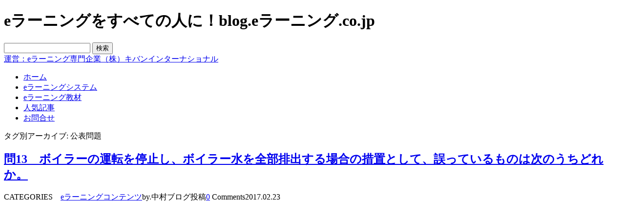

--- FILE ---
content_type: text/html; charset=UTF-8
request_url: http://blog.elearning.co.jp/archives/tag/%E5%85%AC%E8%A1%A8%E5%95%8F%E9%A1%8C/page/5
body_size: 96567
content:
<?xml version="1.0" encoding="utf-8"?>
<!DOCTYPE html PUBLIC "-//W3C//DTD XHTML 1.0 Transitional//EN" "http://www.w3.org/TR/xhtml1/DTD/xhtml1-transitional.dtd">
<html xmlns="http://www.w3.org/1999/xhtml" lang="ja" xmlns:fb="http://www.facebook.com/2008/fbml" xmlns:og="http://opengraphprotocol.org/schema/">
<head profile="http://gmpg.org/xfn/11">
<meta http-equiv="Content-Type" content="text/html; charset=UTF-8" />
<meta name="google-site-verification" content="qeyKDHWqbeV-_KjfKQZmIm7MePopopGpNM5oZhcSiJE" />
<title>
公表問題 | eラーニングをすべての人に！blog.eラーニング.co.jp | ページ 5</title>
<link rel="stylesheet" href="http://blog.elearning.co.jp/wp-content/themes/kiban_blog/style.css" type="text/css" media="all" />
<link rel="alternate" type="application/rss+xml" title="eラーニングをすべての人に！blog.eラーニング.co.jp RSS Feed" href="http://blog.elearning.co.jp/feed" />
<link rel="alternate" type="application/atom+xml" title="eラーニングをすべての人に！blog.eラーニング.co.jp Atom Feed" href="http://blog.elearning.co.jp/feed/atom" />
<link rel="pingback" href="http://blog.elearning.co.jp/xmlrpc.php" />
<link rel='dns-prefetch' href='//s.w.org' />
<link rel="alternate" type="application/rss+xml" title="eラーニングをすべての人に！blog.eラーニング.co.jp &raquo; 公表問題 タグのフィード" href="http://blog.elearning.co.jp/archives/tag/%e5%85%ac%e8%a1%a8%e5%95%8f%e9%a1%8c/feed" />
		<script type="text/javascript">
			window._wpemojiSettings = {"baseUrl":"https:\/\/s.w.org\/images\/core\/emoji\/13.0.0\/72x72\/","ext":".png","svgUrl":"https:\/\/s.w.org\/images\/core\/emoji\/13.0.0\/svg\/","svgExt":".svg","source":{"concatemoji":"http:\/\/blog.elearning.co.jp\/wp-includes\/js\/wp-emoji-release.min.js?ver=5.5.17"}};
			!function(e,a,t){var n,r,o,i=a.createElement("canvas"),p=i.getContext&&i.getContext("2d");function s(e,t){var a=String.fromCharCode;p.clearRect(0,0,i.width,i.height),p.fillText(a.apply(this,e),0,0);e=i.toDataURL();return p.clearRect(0,0,i.width,i.height),p.fillText(a.apply(this,t),0,0),e===i.toDataURL()}function c(e){var t=a.createElement("script");t.src=e,t.defer=t.type="text/javascript",a.getElementsByTagName("head")[0].appendChild(t)}for(o=Array("flag","emoji"),t.supports={everything:!0,everythingExceptFlag:!0},r=0;r<o.length;r++)t.supports[o[r]]=function(e){if(!p||!p.fillText)return!1;switch(p.textBaseline="top",p.font="600 32px Arial",e){case"flag":return s([127987,65039,8205,9895,65039],[127987,65039,8203,9895,65039])?!1:!s([55356,56826,55356,56819],[55356,56826,8203,55356,56819])&&!s([55356,57332,56128,56423,56128,56418,56128,56421,56128,56430,56128,56423,56128,56447],[55356,57332,8203,56128,56423,8203,56128,56418,8203,56128,56421,8203,56128,56430,8203,56128,56423,8203,56128,56447]);case"emoji":return!s([55357,56424,8205,55356,57212],[55357,56424,8203,55356,57212])}return!1}(o[r]),t.supports.everything=t.supports.everything&&t.supports[o[r]],"flag"!==o[r]&&(t.supports.everythingExceptFlag=t.supports.everythingExceptFlag&&t.supports[o[r]]);t.supports.everythingExceptFlag=t.supports.everythingExceptFlag&&!t.supports.flag,t.DOMReady=!1,t.readyCallback=function(){t.DOMReady=!0},t.supports.everything||(n=function(){t.readyCallback()},a.addEventListener?(a.addEventListener("DOMContentLoaded",n,!1),e.addEventListener("load",n,!1)):(e.attachEvent("onload",n),a.attachEvent("onreadystatechange",function(){"complete"===a.readyState&&t.readyCallback()})),(n=t.source||{}).concatemoji?c(n.concatemoji):n.wpemoji&&n.twemoji&&(c(n.twemoji),c(n.wpemoji)))}(window,document,window._wpemojiSettings);
		</script>
		<style type="text/css">
img.wp-smiley,
img.emoji {
	display: inline !important;
	border: none !important;
	box-shadow: none !important;
	height: 1em !important;
	width: 1em !important;
	margin: 0 .07em !important;
	vertical-align: -0.1em !important;
	background: none !important;
	padding: 0 !important;
}
</style>
	<style type="text/css">.codecolorer, .codecolorer *, .codecolorer-container, .codecolorer-container *{ 
    font: 10px  Monaco, Lucida Console,  monospace !important;
    line-height: 1.6 !important;
}</style>
<link rel='stylesheet' id='fbComments_hideWpComments-css'  href='http://blog.elearning.co.jp/wp-content/plugins/facebook-comments-for-wordpress/css/facebook-comments-hidewpcomments.css?ver=3.1.3' type='text/css' media='all' />
<link rel='stylesheet' id='fbc_rc_widgets-style-css'  href='http://blog.elearning.co.jp/wp-content/plugins/facebook-comments-for-wordpress/css/facebook-comments-widgets.css?ver=5.5.17' type='text/css' media='all' />
<link rel='stylesheet' id='wp-block-library-css'  href='http://blog.elearning.co.jp/wp-includes/css/dist/block-library/style.min.css?ver=5.5.17' type='text/css' media='all' />
<link rel='stylesheet' id='cforms2-css'  href='http://blog.elearning.co.jp/wp-content/plugins/cforms2/styling/cforms_kiban.css?ver=15.0.4' type='text/css' media='all' />
<link rel='stylesheet' id='codecolorer-css'  href='http://blog.elearning.co.jp/wp-content/plugins/codecolorer/codecolorer.css?ver=0.9.16' type='text/css' media='screen' />
<script type='text/javascript' src='http://blog.elearning.co.jp/wp-includes/js/jquery/jquery.js?ver=1.12.4-wp' id='jquery-core-js'></script>
<script type='text/javascript' src='https://ajax.googleapis.com/ajax/libs/prototype/1.7.1.0/prototype.js?ver=1.7.1' id='prototype-js'></script>
<script type='text/javascript' src='https://ajax.googleapis.com/ajax/libs/scriptaculous/1.9.0/scriptaculous.js?ver=1.9.0' id='scriptaculous-root-js'></script>
<script type='text/javascript' src='https://ajax.googleapis.com/ajax/libs/scriptaculous/1.9.0/effects.js?ver=1.9.0' id='scriptaculous-effects-js'></script>
<script type='text/javascript' src='http://blog.elearning.co.jp/wp-content/plugins/lightbox-2/lightbox.js?ver=1.8' id='lightbox-js'></script>
<script type='text/javascript' id='cforms2-js-extra'>
/* <![CDATA[ */
var cforms2_ajax = {"url":"http:\/\/blog.elearning.co.jp\/wp-admin\/admin-ajax.php","nonces":{"submitcform":"6a2c88f13e"}};
/* ]]> */
</script>
<script type='text/javascript' src='http://blog.elearning.co.jp/wp-content/plugins/cforms2/js/cforms.js?ver=15.0.4' id='cforms2-js'></script>
<script type='text/javascript' src='http://blog.elearning.co.jp/wp-content/plugins/google-analyticator/external-tracking.min.js?ver=6.5.4' id='ga-external-tracking-js'></script>
<link rel="https://api.w.org/" href="http://blog.elearning.co.jp/wp-json/" /><link rel="alternate" type="application/json" href="http://blog.elearning.co.jp/wp-json/wp/v2/tags/6452" /><link rel="EditURI" type="application/rsd+xml" title="RSD" href="http://blog.elearning.co.jp/xmlrpc.php?rsd" />
<link rel="wlwmanifest" type="application/wlwmanifest+xml" href="http://blog.elearning.co.jp/wp-includes/wlwmanifest.xml" /> 
<meta name="generator" content="WordPress 5.5.17" />
<script language="JavaScript">
jQuery (document).ready( function () {
jQuery ('a[href^=http]').not('[href*="'+location.hostname+'"]').attr('target','_blank');
})
</script><meta property='og:title' content='' /><meta property='og:site_name' content='eラーニングをすべての人に！blog.eラーニング.co.jp' /><meta property='og:url' content='http://blog.elearning.co.jp/archives/50801.php' /><meta property='og:type' content='article' /><meta property='fb:app_id' content='138486736245291'>
<style type="text/css">

/* y.nishimura */
.author-6 h3{
color: #060 !important;
border-bottom: 1px solid #383;  
padding: 3px 0 1px 0px;
font-weight:bold;
font-size:14px;
width:450px;
text-shadow: 2px 2px 4px #CCC;
}
.author-6 h4{
color: #080 !important;
border-bottom: 1px solid #8c0;  
padding: 3px 0 1px 0px;
font-weight:bold;
font-size:12px;
width:450px;
text-shadow: 2px 2px 4px #CCC;
}
.author-6 p{
margin-top: 0px !important;
}
.author-6 strong{
color:red;
}
.author-6 em{
font-style:normal;
font-weight:bold;
}

//murayama
.author-13 h3{
font-size: 160%;
border-left: 5px solid #3CF;
margin: 50px 0 20px 0;
padding-left: 10px;
font-weight: bold;
}
.author-13 h4{
border-bottom: 5px #3cf dotted;
padding-bottom: 5px;
font-weight: bold;
}
.author-13 .red{
color:red;
}

//w.chae
.author-22 h3{
color: #008000 !important;
font-weight:bold;
text-decoration: underline !important;
}

/* y.okano */
.author-14 h1 {
	font: 20pt cursive !important;
	color: #337733 ;
}
.author-14 h2 {
	border-left: solid 3px  #333333;
	border-bottom: solid 2px #333333;
	padding: 2px 0px 0px 5px;
	font: 15pt !important;
	margin-left: 20px !important;
}
.author-14 h3 {
}
.author-14 h4 {
}

//m.nishimura
.author-2 h3{
color: #060 !important;
border-bottom: 1px solid #383;  
padding: 3px 0 1px 0px;
font-weight:bold;
font-size:14px;
width:450px;
}
.author-2 h4{
color: #080 !important;
border-bottom: 1px solid #8c0;  
padding: 3px 0 1px 0px;
font-weight:bold;
font-size:12px;
width:450px;
}
.author-2 p{
margin-top: 0px !important;
}
.author-2 strong{
color:red;
}
.author-2 em{
font-style:normal;
font-weight:bold;
}


//yasu.tanaka
.author-17 h3{
color: #060 !important;
border-bottom: 1px solid #383;  
padding: 3px 0 1px 0px;
font-weight:bold;
font-size:14px;
width:450px;
}
.author-17 h4{
color: #080 !important;
border-bottom: 1px solid #8c0;  
padding: 3px 0 1px 0px;
font-weight:bold;
font-size:12px;
width:450px;
}
.author-17 p{
margin-top: 0px !important;
}
.author-17 strong{
color:red;
}
.author-17 em{
font-style:normal;
font-weight:bold;
}


</style>

	<!-- begin lightbox scripts -->
	<script type="text/javascript">
    //<![CDATA[
    document.write('<link rel="stylesheet" href="http://blog.elearning.co.jp/wp-content/plugins/lightbox-2/Themes/Grey/lightbox.css" type="text/css" media="screen" />');
    //]]>
    </script>
	<!-- end lightbox scripts -->
<link href="http://blog.elearning.co.jp/wp-content/plugins/picasa-images-express/picasa-image-express.css" rel="stylesheet" type="text/css" />
<!--[if lt ie 8]>
<link href="http://blog.elearning.co.jp/wp-content/plugins/picasa-images-express/picasa-image-express-IE.css" rel="stylesheet" type="text/css" />
<![endif]-->

<!-- BEGIN: WP-OGP by http://www.millerswebsite.co.uk Version: 1.0.5  -->
<meta property="og:title" content="eラーニングをすべての人に！blog.eラーニング.co.jp" />
<meta property="og:type" content="article" />
<meta property="og:image" content="http://blog.elearning.co.jp/wp-content/plugins/wp-ogp/default.jpg" />
<meta property="image_src" content="http://blog.elearning.co.jp/wp-content/plugins/wp-ogp/default.jpg" />
<meta property="og:url" content="http://blog.elearning.co.jp" />
<meta property="og:site_name" content="eラーニングをすべての人に！blog.eラーニング.co.jp" />
<meta property="fb:admins" content="100001472118496" />
<meta property="fb:app_id" content="138486736245291" />
<meta property="og:description" content="eラーニング専門企業キバンインターナショナルがお届けするeラーニング最新動向" />
<!-- END: WP-OGP by http://www.millerswebsite.co.uk Version: 1.0.5 -->
<link rel="stylesheet" href="http://blog.elearning.co.jp/wp-content/plugins/wp-page-numbers/tiny/wp-page-numbers.css" type="text/css" media="screen" /><style data-context="foundation-flickity-css">/*! Flickity v2.0.2
http://flickity.metafizzy.co
---------------------------------------------- */.flickity-enabled{position:relative}.flickity-enabled:focus{outline:0}.flickity-viewport{overflow:hidden;position:relative;height:100%}.flickity-slider{position:absolute;width:100%;height:100%}.flickity-enabled.is-draggable{-webkit-tap-highlight-color:transparent;tap-highlight-color:transparent;-webkit-user-select:none;-moz-user-select:none;-ms-user-select:none;user-select:none}.flickity-enabled.is-draggable .flickity-viewport{cursor:move;cursor:-webkit-grab;cursor:grab}.flickity-enabled.is-draggable .flickity-viewport.is-pointer-down{cursor:-webkit-grabbing;cursor:grabbing}.flickity-prev-next-button{position:absolute;top:50%;width:44px;height:44px;border:none;border-radius:50%;background:#fff;background:hsla(0,0%,100%,.75);cursor:pointer;-webkit-transform:translateY(-50%);transform:translateY(-50%)}.flickity-prev-next-button:hover{background:#fff}.flickity-prev-next-button:focus{outline:0;box-shadow:0 0 0 5px #09f}.flickity-prev-next-button:active{opacity:.6}.flickity-prev-next-button.previous{left:10px}.flickity-prev-next-button.next{right:10px}.flickity-rtl .flickity-prev-next-button.previous{left:auto;right:10px}.flickity-rtl .flickity-prev-next-button.next{right:auto;left:10px}.flickity-prev-next-button:disabled{opacity:.3;cursor:auto}.flickity-prev-next-button svg{position:absolute;left:20%;top:20%;width:60%;height:60%}.flickity-prev-next-button .arrow{fill:#333}.flickity-page-dots{position:absolute;width:100%;bottom:-25px;padding:0;margin:0;list-style:none;text-align:center;line-height:1}.flickity-rtl .flickity-page-dots{direction:rtl}.flickity-page-dots .dot{display:inline-block;width:10px;height:10px;margin:0 8px;background:#333;border-radius:50%;opacity:.25;cursor:pointer}.flickity-page-dots .dot.is-selected{opacity:1}</style><style data-context="foundation-slideout-css">.slideout-menu{position:fixed;left:0;top:0;bottom:0;right:auto;z-index:0;width:256px;overflow-y:auto;-webkit-overflow-scrolling:touch;display:none}.slideout-menu.pushit-right{left:auto;right:0}.slideout-panel{position:relative;z-index:1;will-change:transform}.slideout-open,.slideout-open .slideout-panel,.slideout-open body{overflow:hidden}.slideout-open .slideout-menu{display:block}.pushit{display:none}</style><!-- Vipers Video Quicktags v6.6.0 | http://www.viper007bond.com/wordpress-plugins/vipers-video-quicktags/ -->
<style type="text/css">
.vvqbox { display: block; max-width: 100%; visibility: visible !important; margin: 10px auto; } .vvqbox img { max-width: 100%; height: 100%; } .vvqbox object { max-width: 100%; } 
</style>
<script type="text/javascript">
// <![CDATA[
	var vvqflashvars = {};
	var vvqparams = { wmode: "opaque", allowfullscreen: "true", allowscriptaccess: "always" };
	var vvqattributes = {};
	var vvqexpressinstall = "http://blog.elearning.co.jp/wp-content/plugins/vipers-video-quicktags/resources/expressinstall.swf";
// ]]>
</script>
<style type="text/css" media="all">
/* <![CDATA[ */
@import url("http://blog.elearning.co.jp/wp-content/plugins/wp-table-reloaded/css/plugin.css?ver=1.9.4");
@import url("http://blog.elearning.co.jp/wp-content/plugins/wp-table-reloaded/css/tablesorter.css?ver=1.9.4");
.wp-table-reloaded {
	background-color:#CDCDCD;
	margin:10px 0px 15px 0px;
	font-size:8pt;
	width:100%;
	text-align:left;
}
.wp-table-reloaded th {
	background-color:#E6EEEE;
	border:1px solid #FFFFFF;
	padding:4px;
}
.wp-table-reloaded td {
	color:#3D3D3D;
	padding:4px;
	background-color:#FFFFFF;
	vertical-align:top;
}
.wp-table-reloaded .even td {
	background-color:#FFFFFF;
}
.wp-table-reloaded .odd td{
	background-color:#F0F0F6;
}
.wp-table-reloaded .header {
	background-image:url(http://blog.elearning.co.jp/wp-content/plugins/wp-table-reloaded/img/bg.gif);
	background-repeat:no-repeat;
	background-position:center right;
	cursor:pointer;
}
.wp-table-reloaded .headerSortUp {
	background-color:#8DBDD8;
	background-image:url(http://blog.elearning.co.jp/wp-content/plugins/wp-table-reloaded/img/asc.gif);
}

.wp-table-reloaded .headerSortDown {
	background-color:#8DBDD8;
	background-image:url(http://blog.elearning.co.jp/wp-content/plugins/wp-table-reloaded/img/desc.gif);
}
/* ]]> */
</style><!-- Google Analytics Tracking by Google Analyticator 6.5.4: http://www.videousermanuals.com/google-analyticator/ -->
<script type="text/javascript">
    var analyticsFileTypes = [''];
    var analyticsSnippet = 'disabled';
    var analyticsEventTracking = 'enabled';
</script>
<script type="text/javascript">
	(function(i,s,o,g,r,a,m){i['GoogleAnalyticsObject']=r;i[r]=i[r]||function(){
	(i[r].q=i[r].q||[]).push(arguments)},i[r].l=1*new Date();a=s.createElement(o),
	m=s.getElementsByTagName(o)[0];a.async=1;a.src=g;m.parentNode.insertBefore(a,m)
	})(window,document,'script','//www.google-analytics.com/analytics.js','ga');
	ga('create', 'UA-8991053-11', 'auto');
 
	ga('send', 'pageview');
</script>
<style>.ios7.web-app-mode.has-fixed header{ background-color: rgba(45,53,63,.88);}</style><!--[if lt IE 7]>
<script src="http://ie7-js.googlecode.com/svn/version/2.0(beta3)/IE7.js" type="text/javascript"></script>
<![endif]-->
</head>
<body class="archive paged tag tag-6452 paged-5 tag-paged-5">
<div id="fb-root"></div>
<script>(function(d, s, id) {
  var js, fjs = d.getElementsByTagName(s)[0];
  if (d.getElementById(id)) return;
  js = d.createElement(s); js.id = id;
  js.src = "//connect.facebook.net/ja_JP/sdk.js#xfbml=1&version=v2.3&appId=185498791493107";
  fjs.parentNode.insertBefore(js, fjs);
}(document, 'script', 'facebook-jssdk'));</script>
<div id="allDocument">
	<div id="header">
		<div id="header_p">
			<h1>eラーニングをすべての人に！blog.eラーニング.co.jp</h1>
			<div class="headerimg_left">
				<a href="http://blog.elearning.co.jp" id="header_logo" name="header_logo" title="eラーニングをすべての人に！blog.eラーニング.co.jp"></a>
			</div>
			<div class="headerimg_right">
				<form method="get" id="searchform" action="http://blog.elearning.co.jp/">
				<div id="search_box"><input type="text" value="" name="s" id="s" />
				<input type="submit" id="searchsubmit" value="検索" />
				</div>
				</form>
				<div id="google_translate_element"></div><script>
				function googleTranslateElementInit() {
				  new google.translate.TranslateElement({
					pageLanguage: 'ja',
					gaTrack: true,
					gaId: 'UA-8991053-11',
					layout: google.translate.TranslateElement.InlineLayout.SIMPLE
				  }, 'google_translate_element');
				}
				</script><script src="//translate.google.com/translate_a/element.js?cb=googleTranslateElementInit"></script>
				<a href="http://www.kiban.jp/" title="運営：eラーニング専門企業（株）キバンインターナショナル" target="_blank" id="header_rightimg" name="header_rightimg"><span>運営：eラーニング専門企業（株）キバンインターナショナル</span></a>
			</div><!--// .headerimg_right  //-->
		</div><!--//  #header_p  //-->
	</div><!--//  #header  //-->
	
	<div id="menu-headers">
		<div id="gnavi">
		<div class="menu-header"><ul id="menu-menu" class="menu"><li id="menu-item-24510" class="menu-item menu-item-type-custom menu-item-object-custom menu-item-home menu-item-24510"><a href="http://blog.elearning.co.jp/"><span>ホーム</span></a></li>
<li id="menu-item-24546" class="menu-item menu-item-type-taxonomy menu-item-object-category menu-item-24546"><a href="http://blog.elearning.co.jp/archives/category/elearningsystem"><span>eラーニングシステム</span></a></li>
<li id="menu-item-24548" class="menu-item menu-item-type-taxonomy menu-item-object-category menu-item-24548"><a href="http://blog.elearning.co.jp/archives/category/contents"><span>eラーニング教材</span></a></li>
<li id="menu-item-24549" class="menu-item menu-item-type-post_type menu-item-object-page menu-item-24549"><a href="http://blog.elearning.co.jp/%e4%ba%ba%e6%b0%97%e3%82%a8%e3%83%b3%e3%83%88%e3%83%aa%e3%83%bc"><span>人気記事</span></a></li>
<li id="menu-item-52435" class="menu-item menu-item-type-custom menu-item-object-custom menu-item-52435"><a href="https://www.kiban.jp/?page_id=7"><span>お問合せ</span></a></li>
</ul></div>		</div><!--//  #gnavi  //-->
	</div><!--//  #menu-headers  //-->
	
<div id="main" class="main_contents">
<div id="contents" class="clearfix">
<div id="content" class="narrowcolumn">
<div class="new_txt_bg">
    <div class="new_txt">
	<div class="category-title"><span>タグ別アーカイブ: 公表問題</span></div>
    		<div class="new_block clearfix">
			<div class="topics_txt clearfix">
				<h2 class="new_title"><a href="http://blog.elearning.co.jp/archives/50801.php" title="問13　ボイラーの運転を停止し、ボイラー水を全部排出する場合の措置として、誤っているものは次のうちどれか。">問13　ボイラーの運転を停止し、ボイラー水を全部排出する場合の措置として、誤っているものは次のうちどれか。</a></h2>
				<div class="entry-utility"><div><span class="entry-utility-category">CATEGORIES　<a href="http://blog.elearning.co.jp/archives/category/contents" rel="category tag">eラーニングコンテンツ</a></span><span class="entry-utility-author">by.中村ブログ投稿</span><span class="entry-utility-comments"><a href="http://blog.elearning.co.jp/archives/50801.php#respond">0</a> Comments</span>2017.02.23 </div>
				</div>
			</div>
			<div class="new_content">
			<div class="post" id="post-50801">
						<div class="author-55 category-4 tag-4182 tag-6454 tag-6453 tag-6456 tag-996 tag-6452 tag-6455"><p><iframe width="640" height="360" src="https://www.youtube.com/embed/Q3hLKBIGJbI?list=PL--P-5-AQqHkKFGVEUcK441WU_xWtl06V" frameborder="0" allowfullscreen></iframe></p>
<p>2級ボイラー技士 講座<br />
http://www.elearning.co.jp/user/resp-ui/scoList/2/0/446/150/</p>
<p>問13　ボイラーの運転を停止し、ボイラー水を全部排出する場合の措置として、誤っているものは次のうちどれか。</p>
<p>（1）運転停止の際は、ボイラーの水位を常用水位に保つように給水を続け、蒸気の送り出しを徐々に減少する。<br />
（2）運転停止の際は、ファンを止めた後、燃料の供給を停止し、石炭だきの場合は炉内の石炭を完全に燃え切らせる。<br />
（3）運転停止後は、ボイラーの蒸気圧力がないことを確かめた後、給水弁及び蒸気弁を閉じる。<br />
（4）運転停止後は、ボイラーの蒸気圧力がないことを確かめた後、ボイラー内部が真空にならないように、空気抜き弁を開いて空気を送り込む。<br />
（5）ボイラー水の排出は、運転停止後、ボイラー水の温度が90℃以下になってから、吹出し弁を開いて行う。</p>
<hr />
<p><a href="http://www.elearning.co.jp/user/resp-ui/scoList/2/0/446/150/"><br />
<u>2級ボイラー技士 講座</u><br />
<img loading="lazy" src="http://elearning.co.jp/wp-content/uploads/2017/02/syousai01.gif" alt="" width="99" height="19" class="alignnone size-full wp-image-23582" /><br />
</a></p>
</div>						</div>
			</div><!--new_content-->
		</div>
				<div class="new_block clearfix">
			<div class="topics_txt clearfix">
				<h2 class="new_title"><a href="http://blog.elearning.co.jp/archives/50799.php" title="問12　ボイラーの蒸気圧力がある場合、水面計の機能試験を行うときの操作順序として、適切なものは（1）～（5）のうちどれか｡">問12　ボイラーの蒸気圧力がある場合、水面計の機能試験を行うときの操作順序として、適切なものは（1）～（5）のうちどれか｡</a></h2>
				<div class="entry-utility"><div><span class="entry-utility-category">CATEGORIES　<a href="http://blog.elearning.co.jp/archives/category/contents" rel="category tag">eラーニングコンテンツ</a></span><span class="entry-utility-author">by.中村ブログ投稿</span><span class="entry-utility-comments"><a href="http://blog.elearning.co.jp/archives/50799.php#respond">0</a> Comments</span>2017.02.22 </div>
				</div>
			</div>
			<div class="new_content">
			<div class="post" id="post-50799">
						<div class="author-55 category-4 tag-4182 tag-6454 tag-6453 tag-6456 tag-996 tag-6452 tag-6455"><p><iframe width="560" height="315" src="https://www.youtube.com/embed/Iz461JEv_Dc?list=PL--P-5-AQqHkKFGVEUcK441WU_xWtl06V" frameborder="0" allowfullscreen></iframe></p>
<p>2級ボイラー技士 講座<br />
http://www.elearning.co.jp/user/resp-ui/scoList/2/0/446/150/</p>
<p>問12　ボイラーの蒸気圧力がある場合、水面計の機能試験を行うときの操作順序として、適切なものは（1）～（5）のうちどれか｡<br />
ただし、AからDはそれぞれ次の操作をいうものとする。</p>
<p>　A　蒸気コックを開いて蒸気だけをブローし、噴出状態を見て蒸気コックを閉じる。<br />
　B　水コックを開いて水だけをブローし、噴出状態を見て水コックを閉じる。<br />
　C　ドレンコックを閉じて、蒸気コックを少しずつ開き、次いで水コックを開いて、水位の上昇具合を見る。<br />
　D　蒸気コック及び水コックを閉じ、ドレンコックを開いてガラス管内の気水を排出する。</p>
<p>（1）A → B → C → D<br />
（2）B → A → C → D<br />
（3）B → A → D → C<br />
（4）D → B → A → C<br />
（5）D → A → C → B</p>
<hr />
<p><a href="http://www.elearning.co.jp/user/resp-ui/scoList/2/0/446/150/"><br />
<u>2級ボイラー技士 講座</u><br />
<img loading="lazy" src="http://elearning.co.jp/wp-content/uploads/2017/02/syousai01.gif" alt="" width="99" height="19" class="alignnone size-full wp-image-23582" /><br />
</a></p>
</div>						</div>
			</div><!--new_content-->
		</div>
				<div class="new_block clearfix">
			<div class="topics_txt clearfix">
				<h2 class="new_title"><a href="http://blog.elearning.co.jp/archives/50797.php" title="問11　ボイラーをたき始めるときの、各種の弁及びコックとその開閉の組合せとして、誤っているものは次のうちどれか。">問11　ボイラーをたき始めるときの、各種の弁及びコックとその開閉の組合せとして、誤っているものは次のうちどれか。</a></h2>
				<div class="entry-utility"><div><span class="entry-utility-category">CATEGORIES　<a href="http://blog.elearning.co.jp/archives/category/contents" rel="category tag">eラーニングコンテンツ</a></span><span class="entry-utility-author">by.中村ブログ投稿</span><span class="entry-utility-comments"><a href="http://blog.elearning.co.jp/archives/50797.php#respond">0</a> Comments</span>2017.02.21 </div>
				</div>
			</div>
			<div class="new_content">
			<div class="post" id="post-50797">
						<div class="author-55 category-4 tag-4182 tag-6454 tag-6453 tag-6456 tag-996 tag-6452 tag-6455"><p><iframe width="560" height="315" src="https://www.youtube.com/embed/l9gllykvV_w?list=PL--P-5-AQqHkKFGVEUcK441WU_xWtl06V" frameborder="0" allowfullscreen></iframe></p>
<p>2級ボイラー技士 講座<br />
http://www.elearning.co.jp/user/resp-ui/scoList/2/0/446/150/</p>
<p>問11　ボイラーをたき始めるときの、各種の弁及びコックとその開閉の組合せとして、誤っているものは次のうちどれか。</p>
<p>（1）主蒸気弁…………………………………………………閉</p>
<p>（2）水面計とボイラー間の連絡管の弁・コック………………閉</p>
<p>（3）胴の空気抜き弁…………………………………………開</p>
<p>（4）吹出し弁・吹出しコック……………………………………閉</p>
<p>（5）圧力計のコック……………………………………………開</p>
<hr />
<p><a href="http://www.elearning.co.jp/user/resp-ui/scoList/2/0/446/150/"><br />
<u>2級ボイラー技士 講座</u><br />
<img loading="lazy" src="http://elearning.co.jp/wp-content/uploads/2017/02/syousai01.gif" alt="" width="99" height="19" class="alignnone size-full wp-image-23582" /><br />
</a></p>
</div>						</div>
			</div><!--new_content-->
		</div>
				<div class="new_block clearfix">
			<div class="topics_txt clearfix">
				<h2 class="new_title"><a href="http://blog.elearning.co.jp/archives/50939.php" title="鋼製ボイラー(小型ボイラーを除く。）の給水装置等について、法令上、誤っているものは次のうちどれか。">鋼製ボイラー(小型ボイラーを除く。）の給水装置等について、法令上、誤っているものは次のうちどれか。</a></h2>
				<div class="entry-utility"><div><span class="entry-utility-category">CATEGORIES　<a href="http://blog.elearning.co.jp/archives/category/contents" rel="category tag">eラーニングコンテンツ</a></span><span class="entry-utility-author">by.中村ブログ投稿</span><span class="entry-utility-comments"><a href="http://blog.elearning.co.jp/archives/50939.php#respond">0</a> Comments</span>2017.02.20 </div>
				</div>
			</div>
			<div class="new_content">
			<div class="post" id="post-50939">
						<div class="author-55 category-4 tag-4182 tag-6454 tag-6453 tag-6456 tag-996 tag-6452 tag-6455"><p><iframe width="640" height="360" src="https://www.youtube.com/embed/6HJMFQ0m6FU?list=PL--P-5-AQqHnM2ONfycoCVbMse6mzS3D2" frameborder="0" allowfullscreen></iframe></p>
<p>2級ボイラー技士 講座<br />
http://www.elearning.co.jp/user/resp-ui/scoList/2/0/446/150/</p>
<p>鋼製ボイラー(小型ボイラーを除く。）の給水装置等について、法令上、誤っているものは次のうちどれか。</p>
<p>（1）蒸気ボイラーには、最大蒸発量以上を給水することができる給水装置を備えなければならない。<br />
（2）近接した２以上の蒸気ボイラーを結合して使用する場合には、結合して使用する蒸気ボイラーを１の蒸気ボイラーとみなして、要件を満たす給水装置を備えなければならない。<br />
（3）自動給水調整装置は、蒸気ボイラーごとに設けなければならない。<br />
（4）貫流ボイラーの給水装置の給水管には、給水弁のみを取り付け、逆止め弁を省略することができる。<br />
（5）給水内管は、胴又はドラムに溶接によって取り付け、取り外しができない構造としなければならない。</p>
<hr />
<p><a href="http://www.elearning.co.jp/user/resp-ui/scoList/2/0/446/150/"><br />
<u>2級ボイラー技士 講座</u><br />
<img loading="lazy" src="http://elearning.co.jp/wp-content/uploads/2017/02/syousai01.gif" alt="" width="99" height="19" class="alignnone size-full wp-image-23582" /><br />
</a></p>
</div>						</div>
			</div><!--new_content-->
		</div>
				<div class="new_block clearfix">
			<div class="topics_txt clearfix">
				<h2 class="new_title"><a href="http://blog.elearning.co.jp/archives/50795.php" title="問10　ボイラーのドラム水位制御について、誤っているものは次のうちどれか。">問10　ボイラーのドラム水位制御について、誤っているものは次のうちどれか。</a></h2>
				<div class="entry-utility"><div><span class="entry-utility-category">CATEGORIES　<a href="http://blog.elearning.co.jp/archives/category/contents" rel="category tag">eラーニングコンテンツ</a></span><span class="entry-utility-author">by.中村ブログ投稿</span><span class="entry-utility-comments"><a href="http://blog.elearning.co.jp/archives/50795.php#respond">0</a> Comments</span>2017.02.20 </div>
				</div>
			</div>
			<div class="new_content">
			<div class="post" id="post-50795">
						<div class="author-55 category-4 tag-4182 tag-6454 tag-6453 tag-6456 tag-996 tag-6452 tag-6455"><p><iframe width="560" height="315" src="https://www.youtube.com/embed/ZPlkU69fCnU?list=PL--P-5-AQqHkKFGVEUcK441WU_xWtl06V" frameborder="0" allowfullscreen></iframe></p>
<p>2級ボイラー技士 講座<br />
http://www.elearning.co.jp/user/resp-ui/scoList/2/0/446/150/</p>
<p>問10　ボイラーのドラム水位制御について、誤っているものは次のうちどれか。</p>
<p>（1）水位制御は、負荷の変動に応じて給水量を調節するものである。</p>
<p>（2）単要素式は、水位だけを検出し、その変化に応じて給水量を調節する方式である。</p>
<p>（3）2要素式は、水位と給水流量を検出し、その変化に応じて給水量を調節する方式である。</p>
<p>（4）電極式水位検出器は、蒸気の凝結によって検出筒内部の水の純度が高くなると、正常に作動しなくなる。</p>
<p>（5）熱膨張管式水位調整装置は、金属管の温度の変化による伸縮を利用したもので、電力などの補助動力を要しないので自力式制御装置といわれる．</p>
<hr />
<p><a href="http://www.elearning.co.jp/user/resp-ui/scoList/2/0/446/150/"><br />
<u>2級ボイラー技士 講座</u><br />
<img loading="lazy" src="http://elearning.co.jp/wp-content/uploads/2017/02/syousai01.gif" alt="" width="99" height="19" class="alignnone size-full wp-image-23582" /><br />
</a></p>
</div>						</div>
			</div><!--new_content-->
		</div>
				<div class="new_block clearfix">
			<div class="topics_txt clearfix">
				<h2 class="new_title"><a href="http://blog.elearning.co.jp/archives/50937.php" title="鋼製ボイラー（小型ボイラーを除く。）の水面測定装置について、次の文中の「　」に入れるAからCまでの語句の組合せとして、法令上、正しいものは（1）～（5）のうちどれか｡">鋼製ボイラー（小型ボイラーを除く。）の水面測定装置について、次の文中の「　」に入れるAからCまでの語句の組合せとして、法令上、正しいものは（1）～（5）のうちどれか｡</a></h2>
				<div class="entry-utility"><div><span class="entry-utility-category">CATEGORIES　<a href="http://blog.elearning.co.jp/archives/category/contents" rel="category tag">eラーニングコンテンツ</a></span><span class="entry-utility-author">by.中村ブログ投稿</span><span class="entry-utility-comments"><a href="http://blog.elearning.co.jp/archives/50937.php#respond">0</a> Comments</span>2017.02.19 </div>
				</div>
			</div>
			<div class="new_content">
			<div class="post" id="post-50937">
						<div class="author-55 category-4 tag-4182 tag-6454 tag-6453 tag-6456 tag-996 tag-6452 tag-6455"><p><iframe width="640" height="360" src="https://www.youtube.com/embed/JlQ43ImvJko?list=PL--P-5-AQqHnM2ONfycoCVbMse6mzS3D2" frameborder="0" allowfullscreen></iframe></p>
<p>2級ボイラー技士 講座<br />
http://www.elearning.co.jp/user/resp-ui/scoList/2/0/446/150/</p>
<p>鋼製ボイラー（小型ボイラーを除く。）の水面測定装置について、次の文中の「　」に入れるAからCまでの語句の組合せとして、法令上、正しいものは（1）～（5）のうちどれか｡<br />
「「 A 」側連絡管は、管の途中に中高又は中低のない構造とし、かつ、これを水柱管又はボイラーに取り付ける口は、水面計で見ることができる「 B 」水位より「 C 」であってはならない｡」</p>
<p>（1）水　　　　最低　　　上<br />
（2）水　　　　最低　　　下<br />
（3）水　　　　最高　　　下<br />
（4）蒸気　　最高　　　上<br />
（5）蒸気　　最低　　　下</p>
<hr />
<p><a href="http://www.elearning.co.jp/user/resp-ui/scoList/2/0/446/150/"><br />
<u>2級ボイラー技士 講座</u><br />
<img loading="lazy" src="http://elearning.co.jp/wp-content/uploads/2017/02/syousai01.gif" alt="" width="99" height="19" class="alignnone size-full wp-image-23582" /><br />
</a></p>
</div>						</div>
			</div><!--new_content-->
		</div>
				<div class="new_block clearfix">
			<div class="topics_txt clearfix">
				<h2 class="new_title"><a href="http://blog.elearning.co.jp/archives/50793.php" title="問9　温水ボイラーの温度制御に用いるオンオフ式温度調節器(電気式)について、誤っているものは次のうちどれか｡">問9　温水ボイラーの温度制御に用いるオンオフ式温度調節器(電気式)について、誤っているものは次のうちどれか｡</a></h2>
				<div class="entry-utility"><div><span class="entry-utility-category">CATEGORIES　<a href="http://blog.elearning.co.jp/archives/category/contents" rel="category tag">eラーニングコンテンツ</a></span><span class="entry-utility-author">by.中村ブログ投稿</span><span class="entry-utility-comments"><a href="http://blog.elearning.co.jp/archives/50793.php#respond">0</a> Comments</span>2017.02.19 </div>
				</div>
			</div>
			<div class="new_content">
			<div class="post" id="post-50793">
						<div class="author-55 category-4 tag-4182 tag-6454 tag-6453 tag-6456 tag-996 tag-6452 tag-6455"><p><iframe width="560" height="315" src="https://www.youtube.com/embed/5PCTufJlBNE?list=PL--P-5-AQqHkKFGVEUcK441WU_xWtl06V" frameborder="0" allowfullscreen></iframe></p>
<p>2級ボイラー技士 講座<br />
http://www.elearning.co.jp/user/resp-ui/scoList/2/0/446/150/</p>
<p>問9　温水ボイラーの温度制御に用いるオンオフ式温度調節器(電気式)について、誤っているものは次のうちどれか｡</p>
<p>（1）温度調節器は、調節器本体、感温体及びこれらを連結する導管で構成される。</p>
<p>（2）感温体内の液体は、温度の上昇・下降によって膨張・収縮し、ベローズ又はダイヤフラムを伸縮させ、マイクロスイッチを開閉させる｡</p>
<p>（3）感温体は、必ず保護管を用いて取り付けなければならない。</p>
<p>（4）保護管内にシリコングリスなどを挿入して感度を良くする。</p>
<p>（5）温度調節器は、一般に調節温度の設定及び動作すき間の設定を行う。</p>
<hr />
<p><a href="http://www.elearning.co.jp/user/resp-ui/scoList/2/0/446/150/"><br />
<u>2級ボイラー技士 講座</u><br />
<img loading="lazy" src="http://elearning.co.jp/wp-content/uploads/2017/02/syousai01.gif" alt="" width="99" height="19" class="alignnone size-full wp-image-23582" /><br />
</a></p>
</div>						</div>
			</div><!--new_content-->
		</div>
				<div class="new_block clearfix">
			<div class="topics_txt clearfix">
				<h2 class="new_title"><a href="http://blog.elearning.co.jp/archives/50935.php" title="法令上、ボイラー（移動式ボイラー及び小型ボイラーを除く。）を設置　　している者が、ボイラー検査証の再交付を所轄労働基準監督署長から受けなければならない場合は、次のうちどれか。">法令上、ボイラー（移動式ボイラー及び小型ボイラーを除く。）を設置　　している者が、ボイラー検査証の再交付を所轄労働基準監督署長から受けなければならない場合は、次のうちどれか。</a></h2>
				<div class="entry-utility"><div><span class="entry-utility-category">CATEGORIES　<a href="http://blog.elearning.co.jp/archives/category/contents" rel="category tag">eラーニングコンテンツ</a></span><span class="entry-utility-author">by.中村ブログ投稿</span><span class="entry-utility-comments"><a href="http://blog.elearning.co.jp/archives/50935.php#respond">0</a> Comments</span>2017.02.18 </div>
				</div>
			</div>
			<div class="new_content">
			<div class="post" id="post-50935">
						<div class="author-55 category-4 tag-4182 tag-6454 tag-6453 tag-6456 tag-996 tag-6452 tag-6455"><p><iframe width="640" height="360" src="https://www.youtube.com/embed/QV72CmW-JnM?list=PL--P-5-AQqHnM2ONfycoCVbMse6mzS3D2" frameborder="0" allowfullscreen></iframe></p>
<p>2級ボイラー技士 講座<br />
http://www.elearning.co.jp/user/resp-ui/scoList/2/0/446/150/</p>
<p>法令上、ボイラー（移動式ボイラー及び小型ボイラーを除く。）を設置　　している者が、ボイラー検査証の再交付を所轄労働基準監督署長から受けなければならない場合は、次のうちどれか。</p>
<p>（1）ボイラー取扱作業主任者を変更したとき。</p>
<p>（2）変更検査を申請して、変更検査に合格したとき。</p>
<p>（3）ボイラー検査証を損傷したとき。</p>
<p>（4）ボイラーを設置する事業者に変更があったとき。</p>
<p>（5）ボイラーを移設して、設置場所を変更したとき。</p>
<hr />
<p><a href="http://www.elearning.co.jp/user/resp-ui/scoList/2/0/446/150/"><br />
<u>2級ボイラー技士 講座</u><br />
<img loading="lazy" src="http://elearning.co.jp/wp-content/uploads/2017/02/syousai01.gif" alt="" width="99" height="19" class="alignnone size-full wp-image-23582" /><br />
</a></p>
</div>						</div>
			</div><!--new_content-->
		</div>
				<div class="new_block clearfix">
			<div class="topics_txt clearfix">
				<h2 class="new_title"><a href="http://blog.elearning.co.jp/archives/50791.php" title="問8　ボイラーのエコノマイザについて、誤っているものは次のうちどれか。">問8　ボイラーのエコノマイザについて、誤っているものは次のうちどれか。</a></h2>
				<div class="entry-utility"><div><span class="entry-utility-category">CATEGORIES　<a href="http://blog.elearning.co.jp/archives/category/contents" rel="category tag">eラーニングコンテンツ</a></span><span class="entry-utility-author">by.中村ブログ投稿</span><span class="entry-utility-comments"><a href="http://blog.elearning.co.jp/archives/50791.php#respond">0</a> Comments</span>2017.02.18 </div>
				</div>
			</div>
			<div class="new_content">
			<div class="post" id="post-50791">
						<div class="author-55 category-4 tag-4182 tag-6454 tag-6453 tag-6456 tag-996 tag-6452 tag-6455"><p><iframe width="560" height="315" src="https://www.youtube.com/embed/elPDg367tUw?list=PL--P-5-AQqHkKFGVEUcK441WU_xWtl06V" frameborder="0" allowfullscreen></iframe></p>
<p>2級ボイラー技士 講座<br />
http://www.elearning.co.jp/user/resp-ui/scoList/2/0/446/150/</p>
<p>問8　ボイラーのエコノマイザについて、誤っているものは次のうちどれか。</p>
<p>（1）エコノマイザは、煙道ガスの余熱を回収して給水の予熱に利用する装置である。</p>
<p>（2）エコノマイザ管は、エコノマイザに使用される伝熱管である。</p>
<p>（3）エコノマイザを設置すると、ボイラー効率を向上させ燃料の節約となる。</p>
<p>（4）エコノマイザを設置すると、通風抵抗が減少し動力の節約となる。</p>
<p>（5）エコノマイザは、燃料性状によっては、低温腐食を起こすことがある。</p>
<hr />
<p><a href="http://www.elearning.co.jp/user/resp-ui/scoList/2/0/446/150/"><br />
<u>2級ボイラー技士 講座</u><br />
<img loading="lazy" src="http://elearning.co.jp/wp-content/uploads/2017/02/syousai01.gif" alt="" width="99" height="19" class="alignnone size-full wp-image-23582" /><br />
</a></p>
</div>						</div>
			</div><!--new_content-->
		</div>
				<div class="new_block clearfix">
			<div class="topics_txt clearfix">
				<h2 class="new_title"><a href="http://blog.elearning.co.jp/archives/50933.php" title="次の文中の「　　」に入れるAの数字及びBの語句の組合せとして、法令上、正しいものは（1）～（5）のうちどれか。">次の文中の「　　」に入れるAの数字及びBの語句の組合せとして、法令上、正しいものは（1）～（5）のうちどれか。</a></h2>
				<div class="entry-utility"><div><span class="entry-utility-category">CATEGORIES　<a href="http://blog.elearning.co.jp/archives/category/contents" rel="category tag">eラーニングコンテンツ</a></span><span class="entry-utility-author">by.中村ブログ投稿</span><span class="entry-utility-comments"><a href="http://blog.elearning.co.jp/archives/50933.php#respond">0</a> Comments</span>2017.02.17 </div>
				</div>
			</div>
			<div class="new_content">
			<div class="post" id="post-50933">
						<div class="author-55 category-4 tag-4182 tag-6454 tag-6453 tag-6456 tag-996 tag-6452 tag-6455"><p><iframe width="640" height="360" src="https://www.youtube.com/embed/J4QnT4_Hquo?list=PL--P-5-AQqHnM2ONfycoCVbMse6mzS3D2" frameborder="0" allowfullscreen></iframe></p>
<p>2級ボイラー技士 講座<br />
http://www.elearning.co.jp/user/resp-ui/scoList/2/0/446/150/</p>
<p>次の文中の「　　」に入れるAの数字及びBの語句の組合せとして、法令上、正しいものは（1）～（5）のうちどれか。<br />
　「水の温度が「 A 」℃を超える鋼製温水ボイラー（小型ボイラーを除く。）には、内部の圧力を最高使用圧力以下に保持することができる「 B 」を備えなければならない。」</p>
<p>（1） 100　　　安全弁</p>
<p>（2） 100　　　返り管</p>
<p>（3） 120　　　逃がし弁</p>
<p>（4） 120　　　安全弁</p>
<p>（5） 130　　　逃がし管</p>
<hr />
<p><a href="http://www.elearning.co.jp/user/resp-ui/scoList/2/0/446/150/"><br />
<u>2級ボイラー技士 講座</u><br />
<img loading="lazy" src="http://elearning.co.jp/wp-content/uploads/2017/02/syousai01.gif" alt="" width="99" height="19" class="alignnone size-full wp-image-23582" /><br />
</a></p>
</div>						</div>
			</div><!--new_content-->
		</div>
		    </div><!--new_txt-->
</div><!--new_txt_bg-->
<div class="navigation clearfix">
<div id='wp_page_numbers'>
<ul><li class="page_info">Page 5 of 16</li><li><a href="http://blog.elearning.co.jp/archives/tag/%E5%85%AC%E8%A1%A8%E5%95%8F%E9%A1%8C/page/4">&lt;</a></li><li><a href="http://blog.elearning.co.jp/archives/tag/%E5%85%AC%E8%A1%A8%E5%95%8F%E9%A1%8C/">1</a></li>
<li><a href="http://blog.elearning.co.jp/archives/tag/%E5%85%AC%E8%A1%A8%E5%95%8F%E9%A1%8C/page/2">2</a></li>
<li><a href="http://blog.elearning.co.jp/archives/tag/%E5%85%AC%E8%A1%A8%E5%95%8F%E9%A1%8C/page/3">3</a></li>
<li><a href="http://blog.elearning.co.jp/archives/tag/%E5%85%AC%E8%A1%A8%E5%95%8F%E9%A1%8C/page/4">4</a></li>
<li class="active_page"><a href="http://blog.elearning.co.jp/archives/tag/%E5%85%AC%E8%A1%A8%E5%95%8F%E9%A1%8C/page/5">5</a></li>
<li><a href="http://blog.elearning.co.jp/archives/tag/%E5%85%AC%E8%A1%A8%E5%95%8F%E9%A1%8C/page/6">6</a></li>
<li><a href="http://blog.elearning.co.jp/archives/tag/%E5%85%AC%E8%A1%A8%E5%95%8F%E9%A1%8C/page/7">7</a></li>
<li><a href="http://blog.elearning.co.jp/archives/tag/%E5%85%AC%E8%A1%A8%E5%95%8F%E9%A1%8C/page/8">8</a></li>
<li><a href="http://blog.elearning.co.jp/archives/tag/%E5%85%AC%E8%A1%A8%E5%95%8F%E9%A1%8C/page/9">9</a></li>
<li><a href="http://blog.elearning.co.jp/archives/tag/%E5%85%AC%E8%A1%A8%E5%95%8F%E9%A1%8C/page/10">10</a></li>
<li class="space">...</li>
<li class="first_last_page"><a href="http://blog.elearning.co.jp/archives/tag/%E5%85%AC%E8%A1%A8%E5%95%8F%E9%A1%8C/page/16">16</a></li>
<li><a href="http://blog.elearning.co.jp/archives/tag/%E5%85%AC%E8%A1%A8%E5%95%8F%E9%A1%8C/page/6">&gt;</a></li>
</ul>
<div style='float: none; clear: both;'></div>
</div>
</div>
</div>
<div id="top_sidebar_left">

<div id="sidebar_rss">
<a href="http://blog.elearning.co.jp/feed"><img src="http://blog.elearning.co.jp/wp-content/uploads/2011/06/rss.gif" alt="RSS" /></a>
</div>

<ul>
<li id="nav_menu-3" class="widget widget_nav_menu"><div id="widgettitle">専用サイト</div><div class="menu-%e3%82%b5%e3%82%a4%e3%83%88%e5%88%a5-container"><ul id="menu-%e3%82%b5%e3%82%a4%e3%83%88%e5%88%a5" class="menu"><li id="menu-item-53020" class="menu-item menu-item-type-custom menu-item-object-custom menu-item-53020"><a href="http://afro.elearning.co.jp/"><span>登録販売者</span></a></li>
<li id="menu-item-53107" class="menu-item menu-item-type-custom menu-item-object-custom menu-item-53107"><a href="http://tenki.elearning.co.jp/"><span>てんコロ.の気象予報士講座</span></a></li>
<li id="menu-item-53109" class="menu-item menu-item-type-custom menu-item-object-custom menu-item-53109"><a href="https://www.elearning.co.jp/user/resp-ui/index.php?keyword=%E6%95%B0%E5%AD%A6&#038;page=0"><span>数学</span></a></li>
<li id="menu-item-53100" class="menu-item menu-item-type-custom menu-item-object-custom menu-item-53100"><a href="http://elearning.co.jp/?page_id=7523"><span>マンション管理士講座</span></a></li>
<li id="menu-item-53104" class="menu-item menu-item-type-custom menu-item-object-custom menu-item-53104"><a href="http://music.elearning.co.jp/?page_id=554"><span>箭島裕治eBASS塾</span></a></li>
<li id="menu-item-53105" class="menu-item menu-item-type-custom menu-item-object-custom menu-item-53105"><a href="http://music.elearning.co.jp/?page_id=558"><span>西直樹e音楽塾</span></a></li>
<li id="menu-item-53108" class="menu-item menu-item-type-custom menu-item-object-custom menu-item-53108"><a href="https://www.elearning.co.jp/user/resp-ui/index.php?keyword=%E7%99%BA%E9%9F%B3%E3%81%AE%E5%9F%BA%E7%A4%8E%E8%AC%9B%E5%BA%A7&#038;page=0"><span>発音の基礎</span></a></li>
</ul></div></li><li id="text-27" class="widget widget_text"><div id="widgettitle">製品・サービス</div>			<div class="textwidget"><a href="http://smartbrain.info/" target="_blank" rel="noopener noreferrer"><img src="http://blog.elearning.co.jp/images/banner/b_smartbrain.gif" alt="PC、iPhone対応のeラーニングシステム。20名まで無料でASPサービスを利用できます" title="PC、iPhone対応のeラーニングシステム。20名まで無料でASPサービスを利用できます" width="200" height="50" border="0" /></a><br />
<b>PC、iPhone対応のeラーニング学習管理システム（LMS）【SmartBrain】<br /></b>
<a href="http://smartbrain.info/" target="_blank" rel="noopener noreferrer">http://smartbrain.info/</a><br />
PC、iPhone対応のeラーニングシステム。ユーザ数無制限のASPコースをご用意。
<br />
<br />

<a href="http://elearning.co.jp/" target="_blank" rel="noopener noreferrer"><img src="http://blog.elearning.co.jp/images/banner/b_elearningcojp.gif" width="200" height="50" border="0" /></a><br />
<b>eラーニングポータルサイト【elearning.co.jp】<br /></b>
<a href="http://elearning.co.jp/" target="_blank" rel="noopener noreferrer">http://elearning.co.jp/</a><br />
eラーニング専門企業（株）キバンインターナショナルの製品を紹介しています。
<br />
<br />





<a href="http://contentsbank.jp/" target="_blank" rel="noopener noreferrer"><img src="http://blog.elearning.co.jp/images/banner/contentsbank_header_logo.gif" width="200" height="50" border="0" /></a><br />
<b>コンテンツビジネス支援パック<br /></b>
<a href="http://contentsbank.jp/" target="_blank" rel="noopener noreferrer">http://contentsbank.jp/</a><br />
<br />

<a href="http://pandastudio.tv/" target="_blank" rel="noopener noreferrer"><img src="http://blog.elearning.co.jp/images/banner/b_pandastudio.gif" alt="Ustream配信、動画コンテンツ制作、セミナーにご利用いただけるレンタルスタジオ" title="Ustream配信、動画コンテンツ制作、セミナーにご利用いただけるレンタルスタジオ" width="200" height="50" border="0" /></a><br />
Ustreamレンタルスタジオ「パンダスタジオ」<br />
<a href="http://pandastudio.tv/" target="_blank" rel="noopener noreferrer">http://pandastudio.tv/</a><br />
<br />

<a href="http://blog.elearning.co.jp/" target="_blank" rel="noopener noreferrer"><img src="http://blog.elearning.co.jp/images/banner/b_blog.gif" alt="eラーニング専門企業（株）キバンインターナショナルのスタッフが、eラーニングに関する情報・最新事情をBlogでご紹介。月50本程度の情報発信を行っています。" title="eラーニング専門企業（株）キバンインターナショナルのスタッフが、eラーニングに関する情報・最新事情をBlogでご紹介。月50本程度の情報発信を行っています。" width="200" height="50" border="0" /></a><br />
ブログ「blog.eラーニング.co.jp」<br />
<a href="http://blog.elearning.co.jp/" target="_blank" rel="noopener noreferrer">http://blog.elearning.co.jp/</a><br />
<br /></div>
		</li><li id="archives-3" class="widget widget_archive"><div id="widgettitle">アーカイブ</div>		<label class="screen-reader-text" for="archives-dropdown-3">アーカイブ</label>
		<select id="archives-dropdown-3" name="archive-dropdown">
			
			<option value="">月を選択</option>
				<option value='http://blog.elearning.co.jp/archives/date/2023/04'> 2023年4月 &nbsp;(2)</option>
	<option value='http://blog.elearning.co.jp/archives/date/2023/03'> 2023年3月 &nbsp;(1)</option>
	<option value='http://blog.elearning.co.jp/archives/date/2023/01'> 2023年1月 &nbsp;(1)</option>
	<option value='http://blog.elearning.co.jp/archives/date/2022/12'> 2022年12月 &nbsp;(1)</option>
	<option value='http://blog.elearning.co.jp/archives/date/2022/11'> 2022年11月 &nbsp;(2)</option>
	<option value='http://blog.elearning.co.jp/archives/date/2022/10'> 2022年10月 &nbsp;(2)</option>
	<option value='http://blog.elearning.co.jp/archives/date/2022/04'> 2022年4月 &nbsp;(1)</option>
	<option value='http://blog.elearning.co.jp/archives/date/2022/03'> 2022年3月 &nbsp;(2)</option>
	<option value='http://blog.elearning.co.jp/archives/date/2022/01'> 2022年1月 &nbsp;(1)</option>
	<option value='http://blog.elearning.co.jp/archives/date/2021/12'> 2021年12月 &nbsp;(1)</option>
	<option value='http://blog.elearning.co.jp/archives/date/2021/11'> 2021年11月 &nbsp;(2)</option>
	<option value='http://blog.elearning.co.jp/archives/date/2021/09'> 2021年9月 &nbsp;(1)</option>
	<option value='http://blog.elearning.co.jp/archives/date/2021/07'> 2021年7月 &nbsp;(1)</option>
	<option value='http://blog.elearning.co.jp/archives/date/2021/01'> 2021年1月 &nbsp;(1)</option>
	<option value='http://blog.elearning.co.jp/archives/date/2020/12'> 2020年12月 &nbsp;(1)</option>
	<option value='http://blog.elearning.co.jp/archives/date/2020/11'> 2020年11月 &nbsp;(1)</option>
	<option value='http://blog.elearning.co.jp/archives/date/2020/07'> 2020年7月 &nbsp;(1)</option>
	<option value='http://blog.elearning.co.jp/archives/date/2020/05'> 2020年5月 &nbsp;(1)</option>
	<option value='http://blog.elearning.co.jp/archives/date/2020/04'> 2020年4月 &nbsp;(2)</option>
	<option value='http://blog.elearning.co.jp/archives/date/2020/03'> 2020年3月 &nbsp;(1)</option>
	<option value='http://blog.elearning.co.jp/archives/date/2020/02'> 2020年2月 &nbsp;(1)</option>
	<option value='http://blog.elearning.co.jp/archives/date/2020/01'> 2020年1月 &nbsp;(2)</option>
	<option value='http://blog.elearning.co.jp/archives/date/2019/12'> 2019年12月 &nbsp;(2)</option>
	<option value='http://blog.elearning.co.jp/archives/date/2019/11'> 2019年11月 &nbsp;(2)</option>
	<option value='http://blog.elearning.co.jp/archives/date/2019/10'> 2019年10月 &nbsp;(1)</option>
	<option value='http://blog.elearning.co.jp/archives/date/2019/09'> 2019年9月 &nbsp;(2)</option>
	<option value='http://blog.elearning.co.jp/archives/date/2019/08'> 2019年8月 &nbsp;(2)</option>
	<option value='http://blog.elearning.co.jp/archives/date/2019/07'> 2019年7月 &nbsp;(5)</option>
	<option value='http://blog.elearning.co.jp/archives/date/2019/06'> 2019年6月 &nbsp;(1)</option>
	<option value='http://blog.elearning.co.jp/archives/date/2019/05'> 2019年5月 &nbsp;(2)</option>
	<option value='http://blog.elearning.co.jp/archives/date/2019/04'> 2019年4月 &nbsp;(11)</option>
	<option value='http://blog.elearning.co.jp/archives/date/2019/03'> 2019年3月 &nbsp;(1)</option>
	<option value='http://blog.elearning.co.jp/archives/date/2019/02'> 2019年2月 &nbsp;(1)</option>
	<option value='http://blog.elearning.co.jp/archives/date/2019/01'> 2019年1月 &nbsp;(1)</option>
	<option value='http://blog.elearning.co.jp/archives/date/2018/12'> 2018年12月 &nbsp;(7)</option>
	<option value='http://blog.elearning.co.jp/archives/date/2018/11'> 2018年11月 &nbsp;(14)</option>
	<option value='http://blog.elearning.co.jp/archives/date/2018/10'> 2018年10月 &nbsp;(13)</option>
	<option value='http://blog.elearning.co.jp/archives/date/2018/09'> 2018年9月 &nbsp;(6)</option>
	<option value='http://blog.elearning.co.jp/archives/date/2018/08'> 2018年8月 &nbsp;(9)</option>
	<option value='http://blog.elearning.co.jp/archives/date/2018/07'> 2018年7月 &nbsp;(8)</option>
	<option value='http://blog.elearning.co.jp/archives/date/2018/06'> 2018年6月 &nbsp;(18)</option>
	<option value='http://blog.elearning.co.jp/archives/date/2018/05'> 2018年5月 &nbsp;(11)</option>
	<option value='http://blog.elearning.co.jp/archives/date/2018/04'> 2018年4月 &nbsp;(24)</option>
	<option value='http://blog.elearning.co.jp/archives/date/2018/03'> 2018年3月 &nbsp;(26)</option>
	<option value='http://blog.elearning.co.jp/archives/date/2018/02'> 2018年2月 &nbsp;(19)</option>
	<option value='http://blog.elearning.co.jp/archives/date/2018/01'> 2018年1月 &nbsp;(18)</option>
	<option value='http://blog.elearning.co.jp/archives/date/2017/12'> 2017年12月 &nbsp;(30)</option>
	<option value='http://blog.elearning.co.jp/archives/date/2017/11'> 2017年11月 &nbsp;(16)</option>
	<option value='http://blog.elearning.co.jp/archives/date/2017/10'> 2017年10月 &nbsp;(10)</option>
	<option value='http://blog.elearning.co.jp/archives/date/2017/09'> 2017年9月 &nbsp;(22)</option>
	<option value='http://blog.elearning.co.jp/archives/date/2017/08'> 2017年8月 &nbsp;(40)</option>
	<option value='http://blog.elearning.co.jp/archives/date/2017/07'> 2017年7月 &nbsp;(18)</option>
	<option value='http://blog.elearning.co.jp/archives/date/2017/06'> 2017年6月 &nbsp;(52)</option>
	<option value='http://blog.elearning.co.jp/archives/date/2017/05'> 2017年5月 &nbsp;(43)</option>
	<option value='http://blog.elearning.co.jp/archives/date/2017/04'> 2017年4月 &nbsp;(44)</option>
	<option value='http://blog.elearning.co.jp/archives/date/2017/03'> 2017年3月 &nbsp;(119)</option>
	<option value='http://blog.elearning.co.jp/archives/date/2017/02'> 2017年2月 &nbsp;(115)</option>
	<option value='http://blog.elearning.co.jp/archives/date/2017/01'> 2017年1月 &nbsp;(98)</option>
	<option value='http://blog.elearning.co.jp/archives/date/2016/12'> 2016年12月 &nbsp;(70)</option>
	<option value='http://blog.elearning.co.jp/archives/date/2016/11'> 2016年11月 &nbsp;(75)</option>
	<option value='http://blog.elearning.co.jp/archives/date/2016/10'> 2016年10月 &nbsp;(85)</option>
	<option value='http://blog.elearning.co.jp/archives/date/2016/09'> 2016年9月 &nbsp;(56)</option>
	<option value='http://blog.elearning.co.jp/archives/date/2016/08'> 2016年8月 &nbsp;(36)</option>
	<option value='http://blog.elearning.co.jp/archives/date/2016/07'> 2016年7月 &nbsp;(50)</option>
	<option value='http://blog.elearning.co.jp/archives/date/2016/06'> 2016年6月 &nbsp;(68)</option>
	<option value='http://blog.elearning.co.jp/archives/date/2016/05'> 2016年5月 &nbsp;(56)</option>
	<option value='http://blog.elearning.co.jp/archives/date/2016/04'> 2016年4月 &nbsp;(80)</option>
	<option value='http://blog.elearning.co.jp/archives/date/2016/03'> 2016年3月 &nbsp;(63)</option>
	<option value='http://blog.elearning.co.jp/archives/date/2016/02'> 2016年2月 &nbsp;(36)</option>
	<option value='http://blog.elearning.co.jp/archives/date/2016/01'> 2016年1月 &nbsp;(50)</option>
	<option value='http://blog.elearning.co.jp/archives/date/2015/12'> 2015年12月 &nbsp;(56)</option>
	<option value='http://blog.elearning.co.jp/archives/date/2015/11'> 2015年11月 &nbsp;(44)</option>
	<option value='http://blog.elearning.co.jp/archives/date/2015/10'> 2015年10月 &nbsp;(63)</option>
	<option value='http://blog.elearning.co.jp/archives/date/2015/09'> 2015年9月 &nbsp;(86)</option>
	<option value='http://blog.elearning.co.jp/archives/date/2015/08'> 2015年8月 &nbsp;(49)</option>
	<option value='http://blog.elearning.co.jp/archives/date/2015/07'> 2015年7月 &nbsp;(73)</option>
	<option value='http://blog.elearning.co.jp/archives/date/2015/06'> 2015年6月 &nbsp;(133)</option>
	<option value='http://blog.elearning.co.jp/archives/date/2015/05'> 2015年5月 &nbsp;(139)</option>
	<option value='http://blog.elearning.co.jp/archives/date/2015/04'> 2015年4月 &nbsp;(119)</option>
	<option value='http://blog.elearning.co.jp/archives/date/2015/03'> 2015年3月 &nbsp;(155)</option>
	<option value='http://blog.elearning.co.jp/archives/date/2015/02'> 2015年2月 &nbsp;(126)</option>
	<option value='http://blog.elearning.co.jp/archives/date/2015/01'> 2015年1月 &nbsp;(120)</option>
	<option value='http://blog.elearning.co.jp/archives/date/2014/12'> 2014年12月 &nbsp;(90)</option>
	<option value='http://blog.elearning.co.jp/archives/date/2014/11'> 2014年11月 &nbsp;(46)</option>
	<option value='http://blog.elearning.co.jp/archives/date/2014/10'> 2014年10月 &nbsp;(54)</option>
	<option value='http://blog.elearning.co.jp/archives/date/2014/09'> 2014年9月 &nbsp;(69)</option>
	<option value='http://blog.elearning.co.jp/archives/date/2014/08'> 2014年8月 &nbsp;(89)</option>
	<option value='http://blog.elearning.co.jp/archives/date/2014/07'> 2014年7月 &nbsp;(75)</option>
	<option value='http://blog.elearning.co.jp/archives/date/2014/06'> 2014年6月 &nbsp;(48)</option>
	<option value='http://blog.elearning.co.jp/archives/date/2014/05'> 2014年5月 &nbsp;(24)</option>
	<option value='http://blog.elearning.co.jp/archives/date/2014/04'> 2014年4月 &nbsp;(20)</option>
	<option value='http://blog.elearning.co.jp/archives/date/2014/03'> 2014年3月 &nbsp;(13)</option>
	<option value='http://blog.elearning.co.jp/archives/date/2014/02'> 2014年2月 &nbsp;(23)</option>
	<option value='http://blog.elearning.co.jp/archives/date/2014/01'> 2014年1月 &nbsp;(23)</option>
	<option value='http://blog.elearning.co.jp/archives/date/2013/12'> 2013年12月 &nbsp;(43)</option>
	<option value='http://blog.elearning.co.jp/archives/date/2013/11'> 2013年11月 &nbsp;(33)</option>
	<option value='http://blog.elearning.co.jp/archives/date/2013/10'> 2013年10月 &nbsp;(40)</option>
	<option value='http://blog.elearning.co.jp/archives/date/2013/09'> 2013年9月 &nbsp;(30)</option>
	<option value='http://blog.elearning.co.jp/archives/date/2013/08'> 2013年8月 &nbsp;(30)</option>
	<option value='http://blog.elearning.co.jp/archives/date/2013/07'> 2013年7月 &nbsp;(25)</option>
	<option value='http://blog.elearning.co.jp/archives/date/2013/06'> 2013年6月 &nbsp;(25)</option>
	<option value='http://blog.elearning.co.jp/archives/date/2013/05'> 2013年5月 &nbsp;(19)</option>
	<option value='http://blog.elearning.co.jp/archives/date/2013/04'> 2013年4月 &nbsp;(60)</option>
	<option value='http://blog.elearning.co.jp/archives/date/2013/03'> 2013年3月 &nbsp;(53)</option>
	<option value='http://blog.elearning.co.jp/archives/date/2013/02'> 2013年2月 &nbsp;(31)</option>
	<option value='http://blog.elearning.co.jp/archives/date/2013/01'> 2013年1月 &nbsp;(48)</option>
	<option value='http://blog.elearning.co.jp/archives/date/2012/12'> 2012年12月 &nbsp;(33)</option>
	<option value='http://blog.elearning.co.jp/archives/date/2012/11'> 2012年11月 &nbsp;(52)</option>
	<option value='http://blog.elearning.co.jp/archives/date/2012/10'> 2012年10月 &nbsp;(60)</option>
	<option value='http://blog.elearning.co.jp/archives/date/2012/09'> 2012年9月 &nbsp;(59)</option>
	<option value='http://blog.elearning.co.jp/archives/date/2012/08'> 2012年8月 &nbsp;(56)</option>
	<option value='http://blog.elearning.co.jp/archives/date/2012/07'> 2012年7月 &nbsp;(60)</option>
	<option value='http://blog.elearning.co.jp/archives/date/2012/06'> 2012年6月 &nbsp;(39)</option>
	<option value='http://blog.elearning.co.jp/archives/date/2012/05'> 2012年5月 &nbsp;(57)</option>
	<option value='http://blog.elearning.co.jp/archives/date/2012/04'> 2012年4月 &nbsp;(69)</option>
	<option value='http://blog.elearning.co.jp/archives/date/2012/03'> 2012年3月 &nbsp;(61)</option>
	<option value='http://blog.elearning.co.jp/archives/date/2012/02'> 2012年2月 &nbsp;(62)</option>
	<option value='http://blog.elearning.co.jp/archives/date/2012/01'> 2012年1月 &nbsp;(53)</option>
	<option value='http://blog.elearning.co.jp/archives/date/2011/12'> 2011年12月 &nbsp;(87)</option>
	<option value='http://blog.elearning.co.jp/archives/date/2011/11'> 2011年11月 &nbsp;(71)</option>
	<option value='http://blog.elearning.co.jp/archives/date/2011/10'> 2011年10月 &nbsp;(67)</option>
	<option value='http://blog.elearning.co.jp/archives/date/2011/09'> 2011年9月 &nbsp;(61)</option>
	<option value='http://blog.elearning.co.jp/archives/date/2011/08'> 2011年8月 &nbsp;(87)</option>
	<option value='http://blog.elearning.co.jp/archives/date/2011/07'> 2011年7月 &nbsp;(73)</option>
	<option value='http://blog.elearning.co.jp/archives/date/2011/06'> 2011年6月 &nbsp;(103)</option>
	<option value='http://blog.elearning.co.jp/archives/date/2011/05'> 2011年5月 &nbsp;(201)</option>
	<option value='http://blog.elearning.co.jp/archives/date/2011/04'> 2011年4月 &nbsp;(111)</option>
	<option value='http://blog.elearning.co.jp/archives/date/2011/03'> 2011年3月 &nbsp;(118)</option>
	<option value='http://blog.elearning.co.jp/archives/date/2011/02'> 2011年2月 &nbsp;(153)</option>
	<option value='http://blog.elearning.co.jp/archives/date/2011/01'> 2011年1月 &nbsp;(148)</option>
	<option value='http://blog.elearning.co.jp/archives/date/2010/12'> 2010年12月 &nbsp;(101)</option>
	<option value='http://blog.elearning.co.jp/archives/date/2010/11'> 2010年11月 &nbsp;(115)</option>
	<option value='http://blog.elearning.co.jp/archives/date/2010/10'> 2010年10月 &nbsp;(93)</option>
	<option value='http://blog.elearning.co.jp/archives/date/2010/09'> 2010年9月 &nbsp;(163)</option>
	<option value='http://blog.elearning.co.jp/archives/date/2010/08'> 2010年8月 &nbsp;(64)</option>
	<option value='http://blog.elearning.co.jp/archives/date/2010/07'> 2010年7月 &nbsp;(50)</option>
	<option value='http://blog.elearning.co.jp/archives/date/2010/06'> 2010年6月 &nbsp;(47)</option>
	<option value='http://blog.elearning.co.jp/archives/date/2010/05'> 2010年5月 &nbsp;(60)</option>
	<option value='http://blog.elearning.co.jp/archives/date/2010/04'> 2010年4月 &nbsp;(42)</option>
	<option value='http://blog.elearning.co.jp/archives/date/2010/03'> 2010年3月 &nbsp;(58)</option>
	<option value='http://blog.elearning.co.jp/archives/date/2010/02'> 2010年2月 &nbsp;(73)</option>
	<option value='http://blog.elearning.co.jp/archives/date/2010/01'> 2010年1月 &nbsp;(56)</option>
	<option value='http://blog.elearning.co.jp/archives/date/2009/12'> 2009年12月 &nbsp;(112)</option>
	<option value='http://blog.elearning.co.jp/archives/date/2009/11'> 2009年11月 &nbsp;(103)</option>
	<option value='http://blog.elearning.co.jp/archives/date/2009/10'> 2009年10月 &nbsp;(64)</option>
	<option value='http://blog.elearning.co.jp/archives/date/2009/09'> 2009年9月 &nbsp;(50)</option>
	<option value='http://blog.elearning.co.jp/archives/date/2009/08'> 2009年8月 &nbsp;(46)</option>

		</select>

<script type="text/javascript">
/* <![CDATA[ */
(function() {
	var dropdown = document.getElementById( "archives-dropdown-3" );
	function onSelectChange() {
		if ( dropdown.options[ dropdown.selectedIndex ].value !== '' ) {
			document.location.href = this.options[ this.selectedIndex ].value;
		}
	}
	dropdown.onchange = onSelectChange;
})();
/* ]]> */
</script>
			</li><li id="categories-9" class="widget widget_categories"><div id="widgettitle">カテゴリー</div><form action="http://blog.elearning.co.jp" method="get"><label class="screen-reader-text" for="cat">カテゴリー</label><select  name='cat' id='cat' class='postform' >
	<option value='-1'>カテゴリーを選択</option>
	<option class="level-0" value="320">Android&nbsp;&nbsp;(110)</option>
	<option class="level-0" value="632">ASP・SaaS&nbsp;&nbsp;(20)</option>
	<option class="level-0" value="325">BlackBerry&nbsp;&nbsp;(11)</option>
	<option class="level-0" value="2457">Cerevo&nbsp;&nbsp;(21)</option>
	<option class="level-0" value="579">eBooK&nbsp;&nbsp;(34)</option>
	<option class="level-0" value="9">eLC&nbsp;&nbsp;(28)</option>
	<option class="level-0" value="388">eLearning Manager 4U&nbsp;&nbsp;(2)</option>
	<option class="level-0" value="590">ePub&nbsp;&nbsp;(16)</option>
	<option class="level-0" value="1">eラーニング&nbsp;&nbsp;(4,851)</option>
	<option class="level-0" value="4928">eラーニングコンシェルジュ&nbsp;&nbsp;(214)</option>
	<option class="level-0" value="4">eラーニングコンテンツ&nbsp;&nbsp;(2,489)</option>
	<option class="level-0" value="3">eラーニングシステム&nbsp;&nbsp;(271)</option>
	<option class="level-0" value="110">eラーニング作成必要機材&nbsp;&nbsp;(97)</option>
	<option class="level-0" value="1005">facebook&nbsp;&nbsp;(114)</option>
	<option class="level-0" value="4548">FPへの道&nbsp;&nbsp;(219)</option>
	<option class="level-0" value="575">iPad&nbsp;&nbsp;(138)</option>
	<option class="level-0" value="2153">iPad2&nbsp;&nbsp;(47)</option>
	<option class="level-0" value="19">iPhone&nbsp;&nbsp;(164)</option>
	<option class="level-0" value="2071">ITTOOL&nbsp;&nbsp;(3)</option>
	<option class="level-0" value="2300">KAERUSTUDIO.COM&nbsp;&nbsp;(55)</option>
	<option class="level-0" value="254">kindle（キンドル）&nbsp;&nbsp;(30)</option>
	<option class="level-0" value="188">LectureMAKER&nbsp;&nbsp;(106)</option>
	<option class="level-0" value="898">Livestream&nbsp;&nbsp;(79)</option>
	<option class="level-0" value="2666">PIP&nbsp;&nbsp;(13)</option>
	<option class="level-0" value="6538">PMP&nbsp;&nbsp;(1)</option>
	<option class="level-0" value="1043">PPT2Voice Neo&nbsp;&nbsp;(80)</option>
	<option class="level-0" value="2326">QuizCreator Pro&nbsp;&nbsp;(6)</option>
	<option class="level-0" value="3798">Sallyドキュメント&nbsp;&nbsp;(14)</option>
	<option class="level-0" value="8">SCORM&nbsp;&nbsp;(64)</option>
	<option class="level-0" value="405">SCORMアセッサ&nbsp;&nbsp;(8)</option>
	<option class="level-0" value="12">SCORM技術者&nbsp;&nbsp;(5)</option>
	<option class="level-0" value="504">skype&nbsp;&nbsp;(11)</option>
	<option class="level-0" value="387">SmartBrain&nbsp;&nbsp;(425)</option>
	<option class="level-0" value="2856">SmartCaster&nbsp;&nbsp;(3)</option>
	<option class="level-0" value="4576">TantMary&nbsp;&nbsp;(1)</option>
	<option class="level-0" value="105">twitter&nbsp;&nbsp;(27)</option>
	<option class="level-0" value="463">Ustream&nbsp;&nbsp;(403)</option>
	<option class="level-0" value="718">WindowsPhone&nbsp;&nbsp;(8)</option>
	<option class="level-0" value="25">WordPress&nbsp;&nbsp;(44)</option>
	<option class="level-0" value="6141">アフロ先生&nbsp;&nbsp;(20)</option>
	<option class="level-0" value="3868">ウミガメ&nbsp;&nbsp;(1)</option>
	<option class="level-0" value="4031">ウミガメの世界へようこそ&nbsp;&nbsp;(2)</option>
	<option class="level-0" value="894">お勧め商品&nbsp;&nbsp;(20)</option>
	<option class="level-0" value="2453">お土産&nbsp;&nbsp;(8)</option>
	<option class="level-0" value="20">ガジェット&nbsp;&nbsp;(69)</option>
	<option class="level-0" value="740">きばらじ&nbsp;&nbsp;(103)</option>
	<option class="level-0" value="2070">キバン&nbsp;&nbsp;(30)</option>
	<option class="level-0" value="4502">キバンインターナショナル ビジネスセミナー&nbsp;&nbsp;(9)</option>
	<option class="level-0" value="4523">キバンインターナショナル 女子勉強会&nbsp;&nbsp;(90)</option>
	<option class="level-0" value="4897">キバンインターナショナルLMS相談会&nbsp;&nbsp;(12)</option>
	<option class="level-0" value="4776">キバンインターナショナル上映会&nbsp;&nbsp;(35)</option>
	<option class="level-0" value="6139">キバン登販便り&nbsp;&nbsp;(6)</option>
	<option class="level-0" value="591">ケータイ&nbsp;&nbsp;(22)</option>
	<option class="level-0" value="122">コンテンツの作り方&nbsp;&nbsp;(197)</option>
	<option class="level-0" value="18">スマートフォン&nbsp;&nbsp;(113)</option>
	<option class="level-0" value="280">セミナー&nbsp;&nbsp;(92)</option>
	<option class="level-0" value="5061">ゼロからの「登録販売者」資格勉強&nbsp;&nbsp;(159)</option>
	<option class="level-0" value="277">その他&nbsp;&nbsp;(99)</option>
	<option class="level-0" value="1709">デジタルトキワ荘&nbsp;&nbsp;(16)</option>
	<option class="level-0" value="6794">てんコロ。気象予報士講座&nbsp;&nbsp;(20)</option>
	<option class="level-0" value="731">ナマチューケー&nbsp;&nbsp;(237)</option>
	<option class="level-0" value="304">パンダ&nbsp;&nbsp;(64)</option>
	<option class="level-0" value="1060">パンダグッズ&nbsp;&nbsp;(9)</option>
	<option class="level-0" value="953">パンダスタジオ&nbsp;&nbsp;(831)</option>
	<option class="level-0" value="2514">パンダスタジオの工事・構築・改善&nbsp;&nbsp;(35)</option>
	<option class="level-0" value="2714">パンダスタジオ名古屋&nbsp;&nbsp;(1)</option>
	<option class="level-0" value="4508">ビジネスセミナー&nbsp;&nbsp;(4)</option>
	<option class="level-0" value="811">プレスリリース&nbsp;&nbsp;(211)</option>
	<option class="level-0" value="884">メールマガジンバックナンバー&nbsp;&nbsp;(207)</option>
	<option class="level-0" value="429">メディア掲載実績&nbsp;&nbsp;(47)</option>
	<option class="level-0" value="2855">中継車&nbsp;&nbsp;(10)</option>
	<option class="level-0" value="3852">中間たかえ先生&nbsp;&nbsp;(25)</option>
	<option class="level-0" value="4157">人前でしゃべる人のための声と動きと表情のレッスン&nbsp;&nbsp;(1)</option>
	<option class="level-0" value="3799">伝統的風水&nbsp;&nbsp;(10)</option>
	<option class="level-0" value="6142">勉強法&nbsp;&nbsp;(2)</option>
	<option class="level-0" value="2072">動画・生中継&nbsp;&nbsp;(136)</option>
	<option class="level-0" value="80">動画配信&nbsp;&nbsp;(258)</option>
	<option class="level-0" value="620">北海道ラボ&nbsp;&nbsp;(139)</option>
	<option class="level-0" value="430">取材・取材受付&nbsp;&nbsp;(30)</option>
	<option class="level-0" value="893">商品&nbsp;&nbsp;(20)</option>
	<option class="level-0" value="136">多言語対応&nbsp;&nbsp;(13)</option>
	<option class="level-0" value="4226">女子勉強会&nbsp;&nbsp;(108)</option>
	<option class="level-0" value="4571">女子部&nbsp;&nbsp;(344)</option>
	<option class="level-0" value="801">採用&nbsp;&nbsp;(3)</option>
	<option class="level-0" value="895">新商品&nbsp;&nbsp;(10)</option>
	<option class="level-0" value="389">新着情報&nbsp;&nbsp;(287)</option>
	<option class="level-0" value="4032">日本ウミガメ会議&nbsp;&nbsp;(1)</option>
	<option class="level-0" value="338">書籍・本&nbsp;&nbsp;(62)</option>
	<option class="level-0" value="4175">水野里香の美姿ウォーキング&nbsp;&nbsp;(7)</option>
	<option class="level-0" value="6888">法人研修&nbsp;&nbsp;(1)</option>
	<option class="level-0" value="4575">湯島 タントマリー&nbsp;&nbsp;(1)</option>
	<option class="level-0" value="537">無料（フリー）&nbsp;&nbsp;(31)</option>
	<option class="level-0" value="6140">登録販売者&nbsp;&nbsp;(78)</option>
	<option class="level-0" value="6840">登録販売者&nbsp;&nbsp;(10)</option>
	<option class="level-0" value="1648">社歌&nbsp;&nbsp;(4)</option>
	<option class="level-0" value="4170">色の特徴とルールを知ろう！色の法則基礎講座&nbsp;&nbsp;(30)</option>
	<option class="level-0" value="4163">色彩検定3級&nbsp;&nbsp;(35)</option>
	<option class="level-0" value="48">英語学習&nbsp;&nbsp;(76)</option>
	<option class="level-0" value="5411">薬箱を見てみよう&nbsp;&nbsp;(15)</option>
	<option class="level-0" value="3399">西直樹&nbsp;&nbsp;(10)</option>
	<option class="level-0" value="10">資格&nbsp;&nbsp;(1,467)</option>
	<option class="level-0" value="1341">韓国のeラーニング&nbsp;&nbsp;(47)</option>
</select>
</form>
<script type="text/javascript">
/* <![CDATA[ */
(function() {
	var dropdown = document.getElementById( "cat" );
	function onCatChange() {
		if ( dropdown.options[ dropdown.selectedIndex ].value > 0 ) {
			dropdown.parentNode.submit();
		}
	}
	dropdown.onchange = onCatChange;
})();
/* ]]> */
</script>

			</li><li id="text-18" class="widget widget_text"><div id="widgettitle">Amazon</div>			<div class="textwidget"><script charset="utf-8" type="text/javascript" src="http://ws.amazon.co.jp/widgets/q?rt=tf_sw&ServiceVersion=20070822&MarketPlace=JP&ID=V20070822/JP/kibanint-22/8002/c6eb9ff5-ca08-4963-bf53-7771f035478b"> </script> <noscript><a HREF="http://ws.amazon.co.jp/widgets/q?rt=tf_sw&ServiceVersion=20070822&MarketPlace=JP&ID=V20070822%2FJP%2Fkibanint-22%2F8002%2Fc6eb9ff5-ca08-4963-bf53-7771f035478b&Operation=NoScript">Amazon.co.jp ウィジェット</a></noscript></div>
		</li><li id="tag_cloud-7" class="widget widget_tag_cloud"><div id="widgettitle">タグ</div><div class="tagcloud"><a href="http://blog.elearning.co.jp/archives/tag/1%e6%ac%a1%e8%a9%a6%e9%a8%93" class="tag-cloud-link tag-link-2281 tag-link-position-1" style="font-size: 17.390243902439pt;" aria-label="1次試験 (255個の項目)">1次試験</a>
<a href="http://blog.elearning.co.jp/archives/tag/2%e6%ac%a1%e8%a9%a6%e9%a8%93" class="tag-cloud-link tag-link-2282 tag-link-position-2" style="font-size: 16.707317073171pt;" aria-label="2次試験 (232個の項目)">2次試験</a>
<a href="http://blog.elearning.co.jp/archives/tag/2%e7%b4%9a%e3%83%9c%e3%82%a4%e3%83%a9%e3%83%bc%e6%8a%80%e5%a3%ab" class="tag-cloud-link tag-link-4182 tag-link-position-3" style="font-size: 14.146341463415pt;" aria-label="2級ボイラー技士 (164個の項目)">2級ボイラー技士</a>
<a href="http://blog.elearning.co.jp/archives/tag/4dan4-jp" class="tag-cloud-link tag-link-2447 tag-link-position-4" style="font-size: 21.146341463415pt;" aria-label="4dan4.jp (422個の項目)">4dan4.jp</a>
<a href="http://blog.elearning.co.jp/archives/tag/e%e3%83%a9%e3%83%bc%e3%83%8b%e3%83%b3%e3%82%b0" class="tag-cloud-link tag-link-16 tag-link-position-5" style="font-size: 17.90243902439pt;" aria-label="eラーニング (273個の項目)">eラーニング</a>
<a href="http://blog.elearning.co.jp/archives/tag/elearningtool" class="tag-cloud-link tag-link-14 tag-link-position-6" style="font-size: 16.878048780488pt;" aria-label="eラーニングオーサリングツール (241個の項目)">eラーニングオーサリングツール</a>
<a href="http://blog.elearning.co.jp/archives/tag/elearningsystem" class="tag-cloud-link tag-link-5235 tag-link-position-7" style="font-size: 9.0243902439024pt;" aria-label="eラーニングシステム (83個の項目)">eラーニングシステム</a>
<a href="http://blog.elearning.co.jp/archives/tag/fp" class="tag-cloud-link tag-link-2825 tag-link-position-8" style="font-size: 8pt;" aria-label="FP (72個の項目)">FP</a>
<a href="http://blog.elearning.co.jp/archives/tag/fp%e3%81%b8%e3%81%ae%e9%81%93by%e8%90%8c" class="tag-cloud-link tag-link-4344 tag-link-position-9" style="font-size: 16.024390243902pt;" aria-label="FPへの道by萌 (215個の項目)">FPへの道by萌</a>
<a href="http://blog.elearning.co.jp/archives/tag/h-28" class="tag-cloud-link tag-link-6444 tag-link-position-10" style="font-size: 10.390243902439pt;" aria-label="H.28 (98個の項目)">H.28</a>
<a href="http://blog.elearning.co.jp/archives/tag/ipa" class="tag-cloud-link tag-link-380 tag-link-position-11" style="font-size: 10.390243902439pt;" aria-label="IPA (99個の項目)">IPA</a>
<a href="http://blog.elearning.co.jp/archives/tag/ipad" class="tag-cloud-link tag-link-5262 tag-link-position-12" style="font-size: 8pt;" aria-label="iPad (71個の項目)">iPad</a>
<a href="http://blog.elearning.co.jp/archives/tag/iphone" class="tag-cloud-link tag-link-5241 tag-link-position-13" style="font-size: 9.0243902439024pt;" aria-label="iPhone (82個の項目)">iPhone</a>
<a href="http://blog.elearning.co.jp/archives/tag/it%e3%83%91%e3%82%b9%e3%83%9d%e3%83%bc%e3%83%88" class="tag-cloud-link tag-link-510 tag-link-position-14" style="font-size: 12.09756097561pt;" aria-label="ITパスポート (125個の項目)">ITパスポート</a>
<a href="http://blog.elearning.co.jp/archives/tag/ppt2flash" class="tag-cloud-link tag-link-54 tag-link-position-15" style="font-size: 11.243902439024pt;" aria-label="PPT2Flash (112個の項目)">PPT2Flash</a>
<a href="http://blog.elearning.co.jp/archives/tag/ppt2mobile" class="tag-cloud-link tag-link-71 tag-link-position-16" style="font-size: 10.048780487805pt;" aria-label="PPT2Mobile (95個の項目)">PPT2Mobile</a>
<a href="http://blog.elearning.co.jp/archives/tag/quizcreator" class="tag-cloud-link tag-link-55 tag-link-position-17" style="font-size: 11.073170731707pt;" aria-label="QuizCreator (109個の項目)">QuizCreator</a>
<a href="http://blog.elearning.co.jp/archives/tag/smartbrain" class="tag-cloud-link tag-link-386 tag-link-position-18" style="font-size: 14.146341463415pt;" aria-label="SmartBrain (164個の項目)">SmartBrain</a>
<a href="http://blog.elearning.co.jp/archives/tag/ustream" class="tag-cloud-link tag-link-5258 tag-link-position-19" style="font-size: 16.024390243902pt;" aria-label="Ustream (213個の項目)">Ustream</a>
<a href="http://blog.elearning.co.jp/archives/tag/%e3%82%a2%e3%83%95%e3%83%ad%e5%85%88%e7%94%9f%e3%81%a8%e5%ad%a6%e3%81%b6%e7%99%bb%e9%8c%b2%e8%b2%a9%e5%a3%b2%e8%80%85%e6%9c%80%e7%9f%ad%e5%90%88%e6%a0%bc%e8%ac%9b%e5%ba%a7" class="tag-cloud-link tag-link-5513 tag-link-position-20" style="font-size: 8.8536585365854pt;" aria-label="アフロ先生と学ぶ登録販売者最短合格講座 (80個の項目)">アフロ先生と学ぶ登録販売者最短合格講座</a>
<a href="http://blog.elearning.co.jp/archives/tag/panda-studio" class="tag-cloud-link tag-link-5271 tag-link-position-21" style="font-size: 15.853658536585pt;" aria-label="パンダスタジオ (208個の項目)">パンダスタジオ</a>
<a href="http://blog.elearning.co.jp/archives/tag/%e3%83%9c%e3%82%a4%e3%83%a9%e3%83%bc%e3%81%ae%e5%8f%96%e6%89%b1" class="tag-cloud-link tag-link-6454 tag-link-position-22" style="font-size: 13.975609756098pt;" aria-label="ボイラーの取扱 (160個の項目)">ボイラーの取扱</a>
<a href="http://blog.elearning.co.jp/archives/tag/%e3%83%9c%e3%82%a4%e3%83%a9%e3%83%bc%e3%81%ae%e6%a7%8b%e9%80%a0" class="tag-cloud-link tag-link-6453 tag-link-position-23" style="font-size: 13.975609756098pt;" aria-label="ボイラーの構造 (160個の項目)">ボイラーの構造</a>
<a href="http://blog.elearning.co.jp/archives/tag/%e3%83%9c%e3%82%a4%e3%83%a9%e3%83%bc%e3%81%ae%e6%b3%95%e4%bb%a4" class="tag-cloud-link tag-link-6456 tag-link-position-24" style="font-size: 13.975609756098pt;" aria-label="ボイラーの法令 (160個の項目)">ボイラーの法令</a>
<a href="http://blog.elearning.co.jp/archives/tag/%e3%83%af%e3%83%b3%e3%83%9d%e3%82%a4%e3%83%b3%e3%83%88%e3%82%a2%e3%83%89%e3%83%90%e3%82%a4%e3%82%b9" class="tag-cloud-link tag-link-2807 tag-link-position-25" style="font-size: 12.439024390244pt;" aria-label="ワンポイントアドバイス (132個の項目)">ワンポイントアドバイス</a>
<a href="http://blog.elearning.co.jp/archives/tag/%e4%b8%ad%e5%b0%8f%e4%bc%81%e6%a5%ad%e8%a8%ba%e6%96%ad%e5%a3%ab" class="tag-cloud-link tag-link-2020 tag-link-position-26" style="font-size: 22pt;" aria-label="中小企業診断士 (473個の項目)">中小企業診断士</a>
<a href="http://blog.elearning.co.jp/archives/tag/%e4%b8%ad%e6%9d%91%e5%a4%ae%e7%90%86%e9%9b%84" class="tag-cloud-link tag-link-996 tag-link-position-27" style="font-size: 17.390243902439pt;" aria-label="中村央理雄 (259個の項目)">中村央理雄</a>
<a href="http://blog.elearning.co.jp/archives/tag/%e4%bc%8a%e8%97%a4%e4%ba%ae%e5%a4%aa" class="tag-cloud-link tag-link-3294 tag-link-position-28" style="font-size: 13.121951219512pt;" aria-label="伊藤亮太 (143個の項目)">伊藤亮太</a>
<a href="http://blog.elearning.co.jp/archives/tag/%e4%bd%90%e3%80%85%e6%9c%a8%e6%81%ad%e5%ad%90" class="tag-cloud-link tag-link-3125 tag-link-position-29" style="font-size: 16.19512195122pt;" aria-label="佐々木恭子 (217個の項目)">佐々木恭子</a>
<a href="http://blog.elearning.co.jp/archives/tag/%e5%85%ac%e8%a1%a8%e5%95%8f%e9%a1%8c" class="tag-cloud-link tag-link-6452 tag-link-position-30" style="font-size: 13.975609756098pt;" aria-label="公表問題 (160個の項目)">公表問題</a>
<a href="http://blog.elearning.co.jp/archives/tag/%e5%ae%85%e5%bb%ba" class="tag-cloud-link tag-link-2716 tag-link-position-31" style="font-size: 12.609756097561pt;" aria-label="宅建 (134個の項目)">宅建</a>
<a href="http://blog.elearning.co.jp/archives/tag/%e6%b0%97%e8%b1%a1%e4%ba%88%e5%a0%b1%e5%a3%ab" class="tag-cloud-link tag-link-2869 tag-link-position-32" style="font-size: 13.80487804878pt;" aria-label="気象予報士 (159個の項目)">気象予報士</a>
<a href="http://blog.elearning.co.jp/archives/tag/%e6%b0%97%e8%b1%a1%e4%ba%88%e5%a0%b1%e5%a3%ab%e8%ac%9b%e5%ba%a7" class="tag-cloud-link tag-link-3131 tag-link-position-33" style="font-size: 11.926829268293pt;" aria-label="気象予報士講座 (121個の項目)">気象予報士講座</a>
<a href="http://blog.elearning.co.jp/archives/tag/%e6%b3%95%e5%be%8b" class="tag-cloud-link tag-link-1463 tag-link-position-34" style="font-size: 9.0243902439024pt;" aria-label="法律 (83個の項目)">法律</a>
<a href="http://blog.elearning.co.jp/archives/tag/%e7%87%83%e6%96%99%e3%81%a8%e7%87%83%e7%84%bc" class="tag-cloud-link tag-link-6455 tag-link-position-35" style="font-size: 13.975609756098pt;" aria-label="燃料と燃焼 (160個の項目)">燃料と燃焼</a>
<a href="http://blog.elearning.co.jp/archives/tag/%e7%99%bb%e9%8c%b2%e8%b2%a9%e5%a3%b2%e8%80%85" class="tag-cloud-link tag-link-5062 tag-link-position-36" style="font-size: 18.926829268293pt;" aria-label="登録販売者 (314個の項目)">登録販売者</a>
<a href="http://blog.elearning.co.jp/archives/tag/%e7%a7%8b%e6%9c%9f" class="tag-cloud-link tag-link-6445 tag-link-position-37" style="font-size: 10.390243902439pt;" aria-label="秋期 (98個の項目)">秋期</a>
<a href="http://blog.elearning.co.jp/archives/tag/%e8%a8%bc%e5%88%b8%e5%a4%96%e5%8b%99%e5%93%a1" class="tag-cloud-link tag-link-3295 tag-link-position-38" style="font-size: 13.121951219512pt;" aria-label="証券外務員 (144個の項目)">証券外務員</a>
<a href="http://blog.elearning.co.jp/archives/tag/%e8%a9%a6%e9%a8%93" class="tag-cloud-link tag-link-404 tag-link-position-39" style="font-size: 8.3414634146341pt;" aria-label="試験 (75個の項目)">試験</a>
<a href="http://blog.elearning.co.jp/archives/tag/%e8%ac%9b%e5%ba%a7" class="tag-cloud-link tag-link-2270 tag-link-position-40" style="font-size: 9.3658536585366pt;" aria-label="講座 (87個の項目)">講座</a>
<a href="http://blog.elearning.co.jp/archives/tag/%e8%b3%87%e6%a0%bc" class="tag-cloud-link tag-link-49 tag-link-position-41" style="font-size: 19.09756097561pt;" aria-label="資格 (321個の項目)">資格</a>
<a href="http://blog.elearning.co.jp/archives/tag/%e8%b3%87%e6%a0%bc%e5%8f%96%e5%be%97" class="tag-cloud-link tag-link-146 tag-link-position-42" style="font-size: 8.1707317073171pt;" aria-label="資格取得 (73個の項目)">資格取得</a>
<a href="http://blog.elearning.co.jp/archives/tag/%e9%81%8b%e8%a1%8c%e7%ae%a1%e7%90%86%e8%80%85" class="tag-cloud-link tag-link-4040 tag-link-position-43" style="font-size: 8.3414634146341pt;" aria-label="運行管理者 (74個の項目)">運行管理者</a>
<a href="http://blog.elearning.co.jp/archives/tag/%e9%81%8e%e5%8e%bb%e5%95%8f" class="tag-cloud-link tag-link-2759 tag-link-position-44" style="font-size: 11.585365853659pt;" aria-label="過去問 (116個の項目)">過去問</a>
<a href="http://blog.elearning.co.jp/archives/tag/%e9%87%8e%e6%9d%91%e5%ad%9d%e5%89%87" class="tag-cloud-link tag-link-4041 tag-link-position-45" style="font-size: 8.1707317073171pt;" aria-label="野村孝則 (73個の項目)">野村孝則</a></div>
</li><li id="text-35" class="widget widget_text">			<div class="textwidget"></div>
		</li></ul>

</div><!--sidebar end-->

</div><!--contents--></div><!--contents-->
</div><!--main-->
</div><!--allDocument-->
<div id="footer_bg">
	<div id="pagetop">
		<p><a href="#allDocument"><img src="http://blog.elearning.co.jp/wp-content/themes/kiban_blog/images/pagetop.gif" alt="このページの先頭へ" /></a></p>
	</div><!--pagetop-->
	
	<div id="footer">
		<div id="footer_list_box">
		  <div class="footer_list">
			<p class="footer_list_title">eラーニング情報</p>
			<ul>
				<li><a href="http://elearning.co.jp/" target="_blank">ホーム</a></li>
				<li><a href="http://elearning.co.jp/?page_id=1932" target="_blank">ニュース＆トピック</a></li>
				<li><a href="http://elearning.co.jp/?page_id=1934" target="_blank">製品一覧</a></li>
				<li><a href="http://elearning.co.jp/?page_id=1259" target="_blank">eラーニングとは</a></li>
				<li><a href="http://elearning.co.jp/?page_id=1117" target="_blank">会社概要</a></li>

			</ul>
		  </div>
		  
		  <div class="footer_list">
			<p class="footer_list_title">eラーニングを導入する</p>
			<ul>
				<li><strong>学習管理システム（LMS）</strong></li>
				<li><a href="http://smartbrain.info/" title="【SmartBrain】PC、iPhone対応のeラーニングシステム（LMS）ユーザ数無制限のASPコースをご用意" target="_blank">SmartBrain</a></li>
			</ul>
			<p class="footer_list_title">eラーニングで学ぶ</p>
			<ul>	
				<li><a href="https://www.elearning.co.jp/" title="PC、タブレット、スマホで資格ゲット。elearningポータルサイト" target="_blank">
elearning.co.jp</a></li>
			  </ul>
		  </div>
		  
		  <div class="footer_list">
			<p class="footer_list_title">eラーニング教材を作る</p>
			<ul>
				<li><strong>レンタルスタジオ</strong></li>
				<li><a href="https://www.pandastudio.tv/" title="【パンダスタジオ】Ustream配信、動画コンテンツ制作、セミナーにご利用いただけるレンタルスタジオ" target="_blank">株式会社PANDASTUIO.TV</a></li>
				<li><a href="https://www.pandastudio.tv/studio_category/hamacho_studio/" title="【パンダスタジオ浜町】Ustream配信、動画コンテンツ制作、セミナーにご利用いただけるレンタルスタジオ" target="_blank">パンダスタジオ浜町</a></li>
				<li><a href="https://www.pandastudio.tv/studio_category/akihabara/" title="【パンダスタジオ秋葉原】Ustream配信、動画コンテンツ制作、セミナーにご利用いただけるレンタルスタジオ" target="_blank">パンダスタジオ秋葉原</a></li>			
				<li><a href="https://www.pandastudio.tv/studio_category/akasaka_studio/" title="【パンダスタジオ赤坂】Ustream配信、動画コンテンツ制作、セミナーにご利用いただけるレンタルスタジオ" target="_blank">パンダスタジオ赤坂</a></li>
				<li><a href="https://www.pandastudio.tv/studio_category/ginza_studio/" title="【パンダスタジオ銀座】Ustream配信、動画コンテンツ制作、セミナーにご利用いただけるレンタルスタジオ" target="_blank">パンダスタジオ銀座</a></li>
				<li><a href="https://www.pandastudio.tv/studio_category/komagome/" title="【パンダスタジオ駒込】Ustream配信、動画コンテンツ制作、セミナーにご利用いただけるレンタルスタジオ" target="_blank">パンダスタジオ駒込</a></li>
				<li><a href="https://www.pandastudio.tv/studio_category/osaka/" title="【パンダスタジオ大阪】Ustream配信、動画コンテンツ制作、セミナーにご利用いただけるレンタルスタジオ" target="_blank">パンダスタジオ大阪</a></li></ul>	<p class="footer_list_title">機材等のレンタル</p>
			  <ul><li><a href="https://rental.pandastudio.tv" title="【パンダスタジオ・レンタル公式サイト】ライブ配信・Youtube機材レンタル在庫日本一。" target="_blank">パンダスタジオ・レンタル公式サイト</a></li></ul>
						</ul>
								</div>
	
		  <div class="footer_list">
			<p class="footer_list_title">サポート</p>
			<ul>
				<li><a href="http://elearning.co.jp/?page_id=7" target="_blank">お問い合わせフォーム</a></li>
				<li><a href="http://elearning.co.jp/?page_id=869" target="_blank">取材の受付</a></li>
				<li><a href="http://elearning.co.jp/?page_id=1718" target="_blank">ロゴデータダウンロード</a></li>
				<li><a href="http://elearning.co.jp/?page_id=662" target="_blank">情報セキュリティポリシー</a></li>
				<li><a href="http://elearning.co.jp/?page_id=917" target="_blank">プライバシーポリシー</a></li>
				<li><a href="http://elearning.co.jp/?page_id=659" target="_blank">免責事項</a></li>
				<li><a href="http://elearning.co.jp/?page_id=3459" target="_blank">サイトマップ</a></li>
			</ul>
	
			<p class="footer_list_title">情報提供</p>
			<ul>
				<li><a href="http://kiban.jp/" title="eラーニング専門企業「株）キバンインターナショナル」のオフィシャルサイトです。" target="_blank">会社情報「kiban.jp」</a></li>
				<li><a href="http://elearning.co.jp/" title="株）eラーニング専門企業「株）キバンインターナショナル」の製品を紹介しています。" target="_blank">製品情報「elearning.co.jp」</a></li>
				<li><a href="http://blog.elearning.co.jp/" title="eラーニング専門企業「株）キバンインターナショナル」スタッフが送るeラーニング最新事情・情報ブログ。月50本程度の情報発信を行っています。" target="_blank">ブログ「blog.eラーニング.co.jp」</a></li>
				<li><a href="http://www.facebook.com/kiban.jp" title="Facebookに「キバンインターナショナル」のファンページを開設" target="_blank">Facebook「kiban.jp」</a></li>
				<li><a href="http://www.facebook.com/pandastudio.tv" title="Facebookに「パンダスタジオ」のファンページを開設" target="_blank">Facebook「pandastudio.tv」</a></li>
			</ul>		  		  
		</div>
	</div><!--footer_list_box-->
	
	<div id="footer_bottom">
		<div id="footer_logo"><a href="http://kiban.jp/"><img src="http://elearning.co.jp/images/footer_logo.jpg" alt="（株）キバンインターナショナル" border="0" /></a></div>
		<div id="footer_i">
		<a href="http://www.kiban.jp/?page_id=1117" target="_blank">会社概要</a>
		<a href="http://www.kiban.jp/?page_id=1546" target="_blank">代表挨拶</a>
		<a href="http://www.kiban.jp/?page_id=168" target="_blank">企業理念</a>
			<a href="http://www.kiban.jp/?page_id=2929" target="_blank">採用情報</a>
		<a href="http://www.kiban.jp/?page_id=1090" target="_blank">社内制度</a>
		<a href="http://www.kiban.jp/?page_id=2576" target="_blank">COMPANY OVERVIEW</a>
		<a href="http://www.kiban.jp/?page_id=1486" target="_blank">地図</a>
	<br />
		<a href="http://www.kiban.jp/?page_id=7" target="_blank">お問い合わせ</a>
		<a href="http://www.kiban.jp/?page_id=869" target="_blank">取材の受付</a>
		<a href="http://www.kiban.jp/?page_id=2388" target="_blank">目安箱</a>
		<a href="http://www.kiban.jp/?page_id=1227" target="_blank">投資家の皆様へ</a>
		<a href="http://www.kiban.jp/?page_id=1718" target="_blank">ロゴデータ</a>
		</div>
	  </div><!--footer_bottom-->
	</div><!--footer-->
  
<div id="footer_copyright">
&copy; 2011. <a href="http://blog.elearning.co.jp/" title="eラーニングをすべての人に！blog.eラーニング.co.jp" rel="home">
eラーニングをすべての人に！blog.eラーニング.co.jp</a> All rights reserved
</div>
</div>

<!-- Powered by WPtouch: 4.3.38 --><script type='text/javascript' src='http://blog.elearning.co.jp/wp-includes/js/wp-embed.min.js?ver=5.5.17' id='wp-embed-js'></script>
</body>
</html>
